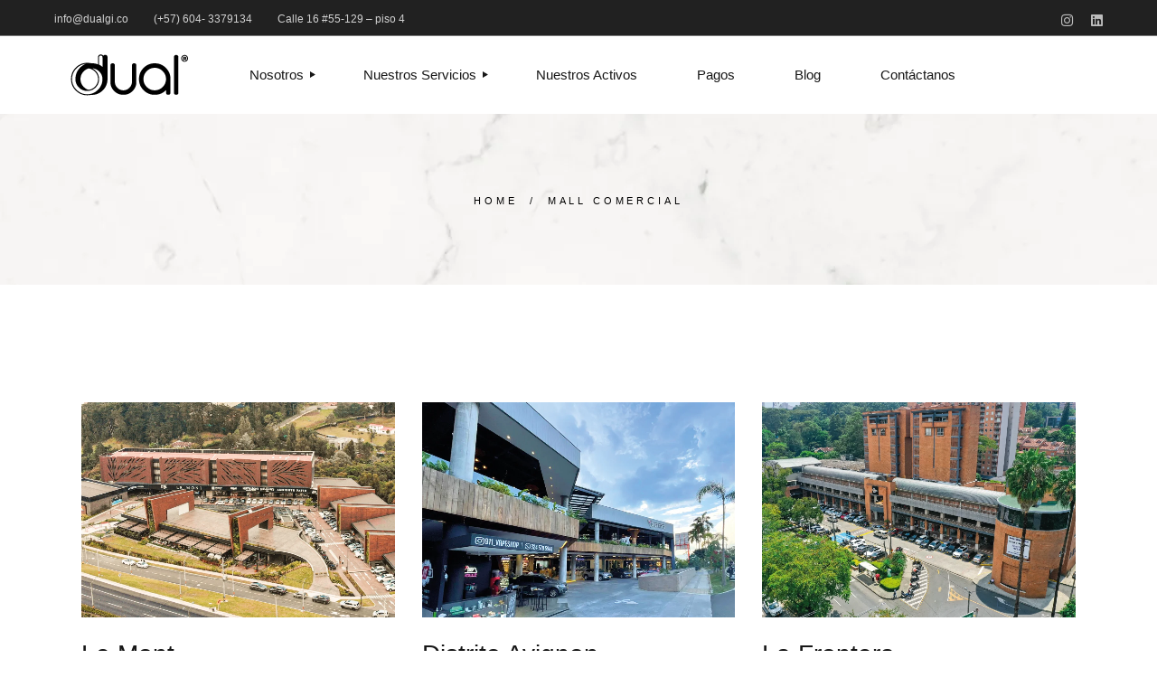

--- FILE ---
content_type: text/html; charset=UTF-8
request_url: https://dualgi.co/portfolio-category/mall-comercial/
body_size: 22105
content:
<!DOCTYPE html><html lang="es"><head><script data-no-optimize="1">var litespeed_docref=sessionStorage.getItem("litespeed_docref");litespeed_docref&&(Object.defineProperty(document,"referrer",{get:function(){return litespeed_docref}}),sessionStorage.removeItem("litespeed_docref"));</script> <meta charset="UTF-8"><meta name="viewport" content="width=device-width, initial-scale=1, user-scalable=yes"><link rel="profile" href="https://gmpg.org/xfn/11"><meta name='robots' content='index, follow, max-image-preview:large, max-snippet:-1, max-video-preview:-1' /><style>img:is([sizes="auto" i], [sizes^="auto," i]) { contain-intrinsic-size: 3000px 1500px }</style><title>Mall Comercial archivos - Dual Gestion Inmobiliaria</title><link rel="canonical" href="https://dualgi.co/portfolio-category/mall-comercial/" /><meta property="og:locale" content="es_ES" /><meta property="og:type" content="article" /><meta property="og:title" content="Mall Comercial archivos" /><meta property="og:url" content="https://dualgi.co/portfolio-category/mall-comercial/" /><meta property="og:site_name" content="Dual Gestion Inmobiliaria" /><meta property="og:image" content="https://dualgi.co/wp-content/uploads/2023/03/D-dual.png" /><meta property="og:image:width" content="500" /><meta property="og:image:height" content="390" /><meta property="og:image:type" content="image/png" /><meta name="twitter:card" content="summary_large_image" /> <script type="application/ld+json" class="yoast-schema-graph">{"@context":"https://schema.org","@graph":[{"@type":"CollectionPage","@id":"https://dualgi.co/portfolio-category/mall-comercial/","url":"https://dualgi.co/portfolio-category/mall-comercial/","name":"Mall Comercial archivos - Dual Gestion Inmobiliaria","isPartOf":{"@id":"https://dualgi.co/#website"},"primaryImageOfPage":{"@id":"https://dualgi.co/portfolio-category/mall-comercial/#primaryimage"},"image":{"@id":"https://dualgi.co/portfolio-category/mall-comercial/#primaryimage"},"thumbnailUrl":"https://dualgi.co/wp-content/uploads/2021/05/Le-mont.png","breadcrumb":{"@id":"https://dualgi.co/portfolio-category/mall-comercial/#breadcrumb"},"inLanguage":"es"},{"@type":"ImageObject","inLanguage":"es","@id":"https://dualgi.co/portfolio-category/mall-comercial/#primaryimage","url":"https://dualgi.co/wp-content/uploads/2021/05/Le-mont.png","contentUrl":"https://dualgi.co/wp-content/uploads/2021/05/Le-mont.png","width":1000,"height":687},{"@type":"BreadcrumbList","@id":"https://dualgi.co/portfolio-category/mall-comercial/#breadcrumb","itemListElement":[{"@type":"ListItem","position":1,"name":"Portada","item":"https://dualgi.co/"},{"@type":"ListItem","position":2,"name":"Mall Comercial"}]},{"@type":"WebSite","@id":"https://dualgi.co/#website","url":"https://dualgi.co/","name":"Dual Gestión Inmobiliaria","description":"Dual representa lo mejor de dos mundos: comercial y operativo, uniéndolos para prestar servicios inmobiliarios que responden a las necesidades en toda la vida de los activos","publisher":{"@id":"https://dualgi.co/#organization"},"alternateName":"Dual","potentialAction":[{"@type":"SearchAction","target":{"@type":"EntryPoint","urlTemplate":"https://dualgi.co/?s={search_term_string}"},"query-input":"required name=search_term_string"}],"inLanguage":"es"},{"@type":"Organization","@id":"https://dualgi.co/#organization","name":"Dual Gestión Inmobiliaria","alternateName":"Dual","url":"https://dualgi.co/","logo":{"@type":"ImageObject","inLanguage":"es","@id":"https://dualgi.co/#/schema/logo/image/","url":"https://dualgi.co/wp-content/uploads/2023/03/logo-dual-negro.png","contentUrl":"https://dualgi.co/wp-content/uploads/2023/03/logo-dual-negro.png","width":166,"height":50,"caption":"Dual Gestión Inmobiliaria"},"image":{"@id":"https://dualgi.co/#/schema/logo/image/"},"sameAs":["https://www.instagram.com/dual_gi/?hl=en","https://www.linkedin.com/company/dual-gi/"]}]}</script> <link rel='dns-prefetch' href='//www.googletagmanager.com' /><link rel='dns-prefetch' href='//fonts.googleapis.com' /><link rel="alternate" type="application/rss+xml" title="Dual Gestion Inmobiliaria &raquo; Feed" href="https://dualgi.co/feed/" /><link rel="alternate" type="application/rss+xml" title="Dual Gestion Inmobiliaria &raquo; Mall Comercial Portfolio Category Feed" href="https://dualgi.co/portfolio-category/mall-comercial/feed/" /><style id="litespeed-ccss">.fab{-moz-osx-font-smoothing:grayscale;-webkit-font-smoothing:antialiased;display:inline-block;font-style:normal;font-variant:normal;text-rendering:auto;line-height:1}.fa-instagram:before{content:"\f16d"}.fa-linkedin:before{content:"\f08c"}.fab{font-family:"Font Awesome 5 Brands"}.fab{font-weight:400}ul{box-sizing:border-box}:root{--wp--preset--font-size--normal:16px;--wp--preset--font-size--huge:42px}.screen-reader-text{border:0;clip:rect(1px,1px,1px,1px);clip-path:inset(50%);height:1px;margin:-1px;overflow:hidden;padding:0;position:absolute;width:1px;word-wrap:normal!important}body{--wp--preset--color--black:#000;--wp--preset--color--cyan-bluish-gray:#abb8c3;--wp--preset--color--white:#fff;--wp--preset--color--pale-pink:#f78da7;--wp--preset--color--vivid-red:#cf2e2e;--wp--preset--color--luminous-vivid-orange:#ff6900;--wp--preset--color--luminous-vivid-amber:#fcb900;--wp--preset--color--light-green-cyan:#7bdcb5;--wp--preset--color--vivid-green-cyan:#00d084;--wp--preset--color--pale-cyan-blue:#8ed1fc;--wp--preset--color--vivid-cyan-blue:#0693e3;--wp--preset--color--vivid-purple:#9b51e0;--wp--preset--gradient--vivid-cyan-blue-to-vivid-purple:linear-gradient(135deg,rgba(6,147,227,1) 0%,#9b51e0 100%);--wp--preset--gradient--light-green-cyan-to-vivid-green-cyan:linear-gradient(135deg,#7adcb4 0%,#00d082 100%);--wp--preset--gradient--luminous-vivid-amber-to-luminous-vivid-orange:linear-gradient(135deg,rgba(252,185,0,1) 0%,rgba(255,105,0,1) 100%);--wp--preset--gradient--luminous-vivid-orange-to-vivid-red:linear-gradient(135deg,rgba(255,105,0,1) 0%,#cf2e2e 100%);--wp--preset--gradient--very-light-gray-to-cyan-bluish-gray:linear-gradient(135deg,#eee 0%,#a9b8c3 100%);--wp--preset--gradient--cool-to-warm-spectrum:linear-gradient(135deg,#4aeadc 0%,#9778d1 20%,#cf2aba 40%,#ee2c82 60%,#fb6962 80%,#fef84c 100%);--wp--preset--gradient--blush-light-purple:linear-gradient(135deg,#ffceec 0%,#9896f0 100%);--wp--preset--gradient--blush-bordeaux:linear-gradient(135deg,#fecda5 0%,#fe2d2d 50%,#6b003e 100%);--wp--preset--gradient--luminous-dusk:linear-gradient(135deg,#ffcb70 0%,#c751c0 50%,#4158d0 100%);--wp--preset--gradient--pale-ocean:linear-gradient(135deg,#fff5cb 0%,#b6e3d4 50%,#33a7b5 100%);--wp--preset--gradient--electric-grass:linear-gradient(135deg,#caf880 0%,#71ce7e 100%);--wp--preset--gradient--midnight:linear-gradient(135deg,#020381 0%,#2874fc 100%);--wp--preset--duotone--dark-grayscale:url('#wp-duotone-dark-grayscale');--wp--preset--duotone--grayscale:url('#wp-duotone-grayscale');--wp--preset--duotone--purple-yellow:url('#wp-duotone-purple-yellow');--wp--preset--duotone--blue-red:url('#wp-duotone-blue-red');--wp--preset--duotone--midnight:url('#wp-duotone-midnight');--wp--preset--duotone--magenta-yellow:url('#wp-duotone-magenta-yellow');--wp--preset--duotone--purple-green:url('#wp-duotone-purple-green');--wp--preset--duotone--blue-orange:url('#wp-duotone-blue-orange');--wp--preset--font-size--small:13px;--wp--preset--font-size--medium:20px;--wp--preset--font-size--large:36px;--wp--preset--font-size--x-large:42px;--wp--preset--spacing--20:.44rem;--wp--preset--spacing--30:.67rem;--wp--preset--spacing--40:1rem;--wp--preset--spacing--50:1.5rem;--wp--preset--spacing--60:2.25rem;--wp--preset--spacing--70:3.38rem;--wp--preset--spacing--80:5.06rem}.wpcf7 form .wpcf7-response-output{margin:2em .5em 1em;padding:.2em 1em;border:2px solid #00a0d2}.wpcf7 form.init .wpcf7-response-output{display:none}:root{--swiper-theme-color:#007aff}:root{--swiper-navigation-size:44px}.qodef-shortcode h4 a{font-family:inherit;font-size:inherit;font-weight:inherit;font-style:inherit;line-height:inherit;letter-spacing:inherit;text-transform:inherit;color:inherit}:root{--qode-main-color:#171717}a,body,div,h2,h4,html,li,p,span,ul{vertical-align:baseline;margin:0;padding:0;background:0 0;border:0;outline:0}*{box-sizing:border-box}article,header,main,nav{display:block}ul{list-style-position:inside;margin-bottom:1.5em;padding:0}ul:not(.wp-block){margin:0 0 1.5em}a img{border:none}img{height:auto;max-width:100%}img{vertical-align:middle;border-style:none}.screen-reader-text{position:absolute!important;width:1px;height:1px;margin:-1px;padding:0;line-height:1;clip:rect(1px,1px,1px,1px);-webkit-clip-path:inset(50%);clip-path:inset(50%);border:0;word-wrap:normal!important;overflow:hidden}.qodef-e-info>*{display:inline-flex;vertical-align:middle;font-size:11px;line-height:1.8em;font-weight:500;letter-spacing:.35em;text-transform:uppercase;color:#8b8b8b;flex-wrap:wrap}.qodef-e-info .qodef-info-separator-end{color:currentColor}.qodef-e-info .qodef-info-separator-end:after{content:'/';margin:0 10px}.qodef-e-info .qodef-info-separator-end:last-of-type{display:none}.clear:after,.clear:before,.widget:after,.widget:before{content:'';display:table;table-layout:fixed}.clear:after,.widget:after{clear:both}body{font-family:Poppins,sans-serif;font-size:16px;line-height:1.6em;font-weight:400;color:#878787;background-color:#fff;overflow-x:hidden;-webkit-font-smoothing:antialiased}h2{font-family:Poppins,sans-serif;font-weight:400;color:#171717;font-size:43px;line-height:1.2em;margin:25px 0;-ms-word-wrap:break-word;word-wrap:break-word}@media only screen and (max-width:680px){h2{font-size:41px}}h4{font-family:Poppins,sans-serif;font-weight:400;color:#171717;font-size:28px;line-height:1.17em;margin:25px 0;-ms-word-wrap:break-word;word-wrap:break-word}h4 a{font-family:inherit;font-size:inherit;font-weight:inherit;font-style:inherit;line-height:inherit;letter-spacing:inherit;text-transform:inherit;color:inherit}a,p a{color:#171717;text-decoration:none}p{margin:10px 0}input:-webkit-autofill{-webkit-animation-delay:1s;-webkit-animation-fill-mode:both;-webkit-animation-name:qodefAutofillFix}.qodef-content-grid{width:1100px;margin:0 auto}@media only screen and (min-width:1441px){.qodef-content-grid-1400 .qodef-content-grid{width:1400px}}.qodef-grid{position:relative;display:inline-block;width:100%;vertical-align:top}.qodef-grid>.qodef-grid-inner{margin:0 -15px}.qodef-grid>.qodef-grid-inner>.qodef-grid-item{padding:0 15px}.qodef-grid .qodef-grid-item{position:relative;display:inline-block;width:100%;vertical-align:top;min-height:1px;float:left}@media only screen and (min-width:1025px){.qodef-grid.qodef-layout--template>.qodef-grid-inner>.qodef-grid-item.qodef-col--12{width:100%}}.qodef-grid.qodef-layout--columns.qodef-col-num--3>.qodef-grid-inner>.qodef-grid-item{width:33.33333%}@media only screen and (min-width:769px){.qodef-grid.qodef-layout--columns.qodef-col-num--3.qodef-responsive--predefined>.qodef-grid-inner>.qodef-grid-item:nth-child(3n+1){clear:both}}.qodef-grid.qodef-gutter--normal.qodef--no-bottom-space{margin-bottom:-30px}.qodef-grid.qodef-gutter--normal>.qodef-grid-inner{margin:0 -15px}.qodef-grid.qodef-gutter--normal>.qodef-grid-inner>.qodef-grid-item{padding:0 15px;margin:0 0 30px}#qodef-page-wrapper{position:relative;overflow:hidden}#qodef-page-outer{position:relative}#qodef-page-inner{position:relative;padding:130px 0 100px}#qodef-page-content.qodef-layout--template .qodef-page-content-section.qodef-col--12{margin-bottom:0}#qodef-page-header{position:relative;display:inline-block;width:100%;vertical-align:top;height:86px;background-color:#fff;z-index:100}#qodef-page-header .qodef-header-logo-link{position:relative;display:flex;align-items:center;flex-shrink:0;height:86px;max-height:100%}#qodef-page-header .qodef-header-logo-link img{display:block;margin:auto 0;width:auto;max-height:100%}#qodef-page-header-inner{position:relative;display:flex;align-items:center;justify-content:space-between;height:100%;padding:0 60px}#qodef-page-mobile-header{position:relative;display:none;height:70px;z-index:100}#qodef-page-mobile-header .qodef-mobile-header-logo-link{position:relative;display:flex;align-items:center;height:70px;max-height:100%}#qodef-page-mobile-header .qodef-mobile-header-logo-link img{display:block;margin:auto;width:auto;max-height:100%}#qodef-page-mobile-header-inner{position:relative;display:flex;align-items:center;justify-content:space-between;height:100%;padding:0 60px}.qodef-mobile-header-opener{font-size:20px;margin-left:20px}.qodef-mobile-header-opener svg{display:block;width:42px;height:auto;fill:currentColor}.qodef-mobile-header-opener .qodef--close{top:-5px!important;left:19px!important}.qodef-mobile-header-opener .qodef--close svg{width:22px}.qodef-mobile-header-navigation{position:absolute;top:100%;left:0;display:none;width:100%;max-height:calc(100vh - 70px);background-color:#fff;padding:0;margin:0;overflow-y:scroll;z-index:10}.qodef-mobile-header-navigation ul{margin:0;padding:0;list-style:none}.qodef-mobile-header-navigation ul li{position:relative;margin:15px 0;padding:0}.qodef-mobile-header-navigation ul li a{position:relative;display:block}.qodef-mobile-header-navigation ul li a .qodef-menu-item-text{position:relative}.qodef-mobile-header-navigation ul li a .qodef-menu-item-text .qodef-menu-item-arrow{position:absolute;top:calc(50% - 4px);right:-13px;width:auto;height:auto;fill:currentColor;transform:rotate(0)}.qodef-mobile-header-navigation ul li a .qodef-menu-item-text .qodef-menu-item-arrow path{fill:currentColor}.qodef-mobile-header-navigation ul li ul{display:none;padding:11px 0 0;margin-bottom:-3px}.qodef-mobile-header-navigation ul li ul li{margin:0}.qodef-mobile-header-navigation ul li ul li>a{position:relative;display:flex;white-space:normal;margin:6px 0;overflow:hidden;font-family:Poppins,sans-serif;line-height:2em;color:#878787;font-size:10px;text-transform:uppercase;letter-spacing:.35em;font-weight:500;font-size:11px}.qodef-mobile-header-navigation>ul{margin:0 auto;padding:10px 0 35px}@media screen and (max-width:768px) and (min-width:681px){.qodef-mobile-header-navigation>ul{padding-left:1%}}.qodef-mobile-header-navigation>ul>li>a{font-family:Poppins,sans-serif;font-weight:400;color:#171717;font-size:20px;line-height:1.2em;font-size:17px}.qodef-header-navigation{height:100%}.qodef-header-navigation ul{margin:0!important;padding:0;list-style:none}.qodef-header-navigation ul li{position:relative;margin:0;padding:0}.qodef-header-navigation ul li a .qodef-menu-item-arrow{position:absolute;top:calc(50% - 4px);right:-13px;width:auto;height:auto;fill:currentColor}.qodef-header-navigation ul li a .qodef-menu-item-arrow path{fill:currentColor}.qodef-header-navigation ul li.qodef-menu-item--narrow ul{position:absolute;top:100%;left:0;width:296px;margin:0;padding:23px 0;background-color:#212121;opacity:0;visibility:hidden}.qodef-header-navigation ul li.qodef-menu-item--narrow ul li{padding:0 31px}.qodef-header-navigation>ul{position:relative;display:flex;align-items:center;height:100%;white-space:nowrap}.qodef-header-navigation>ul>li{height:100%;margin:0 33px}.qodef-header-navigation>ul>li:first-child{margin-left:0}.qodef-header-navigation>ul>li:last-child{margin-right:0}.qodef-header-navigation>ul>li>a{position:relative;display:flex;align-items:center;height:100%;font-family:Poppins,sans-serif;font-size:16px;line-height:1.6em;font-weight:400;color:#878787;font-size:15px;color:#171717}.qodef-header-navigation>ul>li.qodef-menu-item--narrow ul li>a{font-family:Poppins,sans-serif;line-height:2em;color:rgba(255,255,255,.7);font-size:10px;text-transform:uppercase;letter-spacing:.35em;font-weight:500;line-height:1.5em}.qodef-header-navigation>ul>li.qodef-menu-item--narrow ul li>a .qodef-menu-item-text{position:relative}.qodef-header-navigation>ul>li.qodef-menu-item--narrow ul:not(.qodef-drop-down--right) li>a{position:relative;display:flex;white-space:normal;margin:6px 0;overflow:hidden;margin:11px 0}.qodef-page-title{position:relative;display:inline-block;width:100%;vertical-align:top;height:189px;background-color:#f5f5f3}.qodef-page-title .qodef-m-inner{position:relative;display:inline-block;width:100%;vertical-align:top;height:100%}.qodef-page-title .qodef-m-content{height:100%;display:flex;flex-direction:column;justify-content:center}.widget:last-child{margin-bottom:0!important}.widget{margin:0 0 35px}.widget a{color:#878787}#qodef-top-area .widget{margin:0;color:rgba(255,255,255,.8)}#qodef-top-area .widget a{color:rgba(255,255,255,.8)}#qodef-side-area .widget{margin:0 0 35px;color:#fff}#qodef-side-area .widget a{color:#fff}@media only screen and (max-width:1200px){.qodef-content-grid{width:960px}}@media only screen and (max-width:1024px){.qodef-content-grid{width:860px}}@media only screen and (max-width:800px){.qodef-content-grid{width:86%}}@media only screen and (max-width:480px){.qodef-content-grid{width:82%}}@media only screen and (max-width:1024px){.qodef-grid.qodef-responsive--predefined.qodef-col-num--3.qodef-layout--columns>.qodef-grid-inner>.qodef-grid-item{width:50%}}@media only screen and (max-width:1024px) and (min-width:769px){.qodef-grid.qodef-responsive--predefined.qodef-col-num--3.qodef-layout--columns>.qodef-grid-inner>.qodef-grid-item:nth-child(2n+1){clear:both}}@media only screen and (max-width:768px){.qodef-grid.qodef-responsive--predefined.qodef-col-num--3.qodef-layout--columns>.qodef-grid-inner>.qodef-grid-item{width:50%}}@media only screen and (max-width:768px) and (min-width:681px){.qodef-grid.qodef-responsive--predefined.qodef-col-num--3.qodef-layout--columns>.qodef-grid-inner>.qodef-grid-item:nth-child(2n+1){clear:both}}@media only screen and (max-width:680px){.qodef-grid.qodef-responsive--predefined.qodef-col-num--3.qodef-layout--columns>.qodef-grid-inner>.qodef-grid-item{width:100%}}@media only screen and (max-width:1024px){#qodef-page-header{display:none}}@media only screen and (max-width:1024px){#qodef-page-mobile-header{display:block}}#qodef-back-to-top{position:fixed;width:41px;height:41px;right:40px;bottom:40px;margin:0;opacity:0;visibility:hidden;z-index:10000}#qodef-back-to-top .qodef-back-to-top-icon{position:relative;display:flex;align-items:center;justify-content:center;height:100%}#qodef-back-to-top .qodef-back-to-top-icon *{display:block;line-height:inherit}#qodef-back-to-top svg{display:block;width:41px;height:auto;fill:currentColor}:not(.touchevents) .qodef-custom-cursor--enabled * #qodef-custom-cursor{visibility:visible}#qodef-custom-cursor{position:fixed;top:-4px;left:-4px;z-index:9999999;mix-blend-mode:unset;display:flex;justify-content:center;align-items:center;width:8px;height:8px;visibility:hidden}#qodef-custom-cursor .qodef-cursor-dot-small{display:block;width:8px;height:8px;background:var(--qode-main-color);border-radius:50%}#qodef-custom-cursor .qodef-cursor-dot-large{display:block;width:32px;height:32px;border:1px solid rgba(190,190,189,.4);border-radius:50%}#qodef-custom-cursor .qodef-cursor-text-holder{display:inline-block;text-align:center;position:absolute;left:-45px;right:0;top:-10px;mix-blend-mode:difference}#qodef-custom-cursor .qodef-cursor-text-holder .qodef-cursor-drag-text,#qodef-custom-cursor .qodef-cursor-text-holder .qodef-cursor-view-text{opacity:0;color:#fff;font-size:12px;letter-spacing:.35em;font-weight:400;text-transform:uppercase;position:absolute;mix-blend-mode:difference}.qodef-custom-cursor--enabled .qodef-custom-cursor{position:fixed;opacity:0;border-radius:50%;will-change:transform;z-index:99999;mix-blend-mode:difference}.qodef-custom-cursor--enabled #qodef-cursor-dot-small-holder{top:-4px;left:-4px;height:8px;width:8px}.qodef-custom-cursor--enabled #qodef-cursor-dot-large-holder{top:-16px;left:-16px;height:32px;width:32px}#qodef-page-header-inner{border-bottom:0 solid transparent}#qodef-page-header .qodef-header-logo-link img.qodef--main{opacity:1}#qodef-page-header .qodef-header-logo-link img.qodef--dark,#qodef-page-header .qodef-header-logo-link img.qodef--light{opacity:0}#qodef-page-header .qodef-header-logo-link img:not(.qodef--main):not(.qodef--sticky){position:absolute;top:50%;left:0;transform:translateY(-50%)}.qodef-header-standard--left #qodef-page-header-inner .qodef-header-navigation{margin-right:auto}.qodef-header-standard--left #qodef-page-header-inner .qodef-header-logo-link{margin-right:50px}#qodef-top-area{position:relative;background-color:#212121;z-index:101}#qodef-top-area-inner{align-items:center;display:flex;height:40px;justify-content:space-between;padding:0 60px;position:relative;border-bottom:1px solid rgba(255,255,255,.4)}#qodef-top-area .qodef-widget-holder{display:flex;align-items:center;height:100%}#qodef-top-area .qodef-widget-holder.qodef--left{margin-right:auto}#qodef-top-area .qodef-widget-holder.qodef--right{margin-left:auto}#qodef-top-area .qodef-widget-holder .widget{margin:0 14px}#qodef-top-area .qodef-widget-holder .widget:first-child{margin-left:0}#qodef-top-area .qodef-widget-holder .widget:last-child{margin-right:0}#qodef-top-area .widget{display:inline-block;vertical-align:middle;line-height:1}#qodef-top-area .widget .textwidget>*{margin:0}#qodef-page-mobile-header{background-color:#fff}#qodef-page-mobile-header .qodef-mobile-header-logo-link img.qodef--main{opacity:1}.qodef-mobile-header--standard #qodef-page-mobile-header-inner{justify-content:flex-end}.qodef-mobile-header--standard #qodef-page-mobile-header-inner .qodef-mobile-header-logo-link{margin-right:auto}.qodef-header-navigation ul li .qodef-drop-down-second{position:absolute;top:100%;left:-31px;display:block;width:auto;height:0;opacity:0;visibility:hidden;overflow:hidden;z-index:10}.qodef-header-navigation ul li.qodef-menu-item--narrow .qodef-drop-down-second-inner{position:relative;display:inline-block;width:100%;vertical-align:top}.qodef-header-navigation ul li.qodef-menu-item--narrow .qodef-drop-down-second-inner>ul{position:relative;top:auto;opacity:1;visibility:visible}.qodef-opener-icon{position:relative;display:inline-block;vertical-align:middle;line-height:1}.qodef-opener-icon .qodef-m-icon{position:relative;visibility:visible}.qodef-opener-icon .qodef-m-icon.qodef--close{position:absolute;top:0;left:0;visibility:hidden}.qodef-opener-icon.qodef-source--svg-path span{position:relative}.qodef-opener-icon.qodef-source--svg-path span>*{vertical-align:middle}.qodef-opener-icon.qodef-source--svg-path span>*{fill:currentColor;stroke:currentColor}.qodef-opener-icon.qodef-source--svg-path svg.qodef-valiance-svg-close rect:nth-child(1){transform:translate(.707px,6px) rotate(45deg)!important}.qodef-opener-icon.qodef-source--svg-path svg.qodef-valiance-svg-close rect:nth-child(2){transform:translate(0,21.213px) rotate(-45deg)!important}.qodef-contact-form-7 .wpcf7-response-output{margin:2em 0 0 0!important}.qodef-portfolio-list .qodef-e-inner{position:relative}.qodef-portfolio-list .qodef-e-content,.qodef-portfolio-list .qodef-e-inner{position:relative;display:inline-block;width:100%;vertical-align:top}.qodef-portfolio-list .qodef-e-media-image{position:relative;display:inline-block;vertical-align:top;width:100%}.qodef-portfolio-list .qodef-e-media-image a,.qodef-portfolio-list .qodef-e-media-image img{display:block;width:100%}.qodef-portfolio-list .qodef-e-title{margin:0}.qodef-portfolio-list.qodef-item-layout--info-below .qodef-e-text{margin-bottom:0}.qodef-portfolio-list.qodef-item-layout--info-below .qodef-e-content{margin-top:25px;margin-bottom:32px}.qodef-item-layout--info-below.qodef-hover-animation--zoom .qodef-e-media-image>a{position:relative;display:block;overflow:hidden}.qodef-item-layout--info-below.qodef-hover-animation--zoom .qodef-e-media-image>a img{transform:scale(1.01);transform-origin:20% 80%;will-change:transform}.qodef-button.qodef-html--link{position:relative;display:inline-block;vertical-align:middle;width:auto;margin:0;font-family:Poppins,sans-serif;font-size:14px;line-height:1.78em;text-decoration:none;border-radius:0;outline:0;padding:21px 46px}.qodef-button.qodef-html--link .qodef-m-icon-arrow svg line{stroke:currentColor}.qodef-button.qodef-html--link .qodef-m-icon-arrow svg path{fill:currentColor}.qodef-button.qodef-layout--simple{padding:0!important;margin-left:7px;font-size:15px;color:#171717;background-color:transparent!important;border:1px solid transparent;box-shadow:none;border-radius:50%;width:52px;height:52px;line-height:52px;position:relative}.qodef-button.qodef-layout--simple .qodef-svg-dark{position:absolute;top:0;left:0}.qodef-button.qodef-layout--simple .qodef-svg-dark circle{stroke-dasharray:160;stroke-dashoffset:160}.qodef-button.qodef-layout--simple .qodef-m-icon-arrow{position:absolute;top:50%;left:50%;width:100%;height:100%;transform:translate(-50%,-50%);display:flex;justify-content:center;align-items:center}.qodef-button.qodef-layout--simple .qodef-m-icon-arrow:nth-child(1){left:20%}.qodef-button.qodef-layout--simple .qodef-m-icon-arrow:nth-child(2){opacity:0;left:-80%}.qodef-icon-holder{position:relative;display:inline-block;vertical-align:top;width:auto;line-height:1}.qodef-icon-holder a{display:block}.qodef-icon-holder .qodef-icon{display:block;line-height:inherit}.qodef-icon-holder .qodef-icon:before{display:block;line-height:inherit}#qodef-side-area{position:fixed;top:0;right:-673px;width:673px;height:100%;min-height:100%;padding:126px 5.8% 75px 60px;text-align:left;background-color:#212121;overflow:hidden;visibility:hidden;background-position:top center;background-size:cover;z-index:9999}@media only screen and (max-width:1440px){#qodef-side-area{padding:77px 4.1% 75px 60px}}#qodef-side-area #qodef-side-area-inner{display:flex;flex-direction:column;height:100%}#qodef-side-area #qodef-side-area-inner .widget:last-of-type{justify-self:flex-end;margin-top:auto}#qodef-side-area-close{position:absolute;top:30px;right:30px;display:block;z-index:1000;color:#fff}#qodef-side-area-close svg{stroke:none}.qodef-page-title{background-position:center 0;background-repeat:no-repeat;background-size:cover}.qodef-page-title.qodef-alignment--center{text-align:center}.qodef-page-title .qodef-breadcrumbs a,.qodef-page-title .qodef-breadcrumbs span{font-size:11px;line-height:1.8em;font-weight:500;letter-spacing:.35em;text-transform:uppercase;color:#8b8b8b}.qodef-page-title .qodef-breadcrumbs .qodef-breadcrumbs-separator{margin:0 13px}.qodef-page-title .qodef-breadcrumbs .qodef-breadcrumbs-separator:after{content:'/'}.qodef-social-icons-group .qodef-icon-holder{margin-right:9px}.qodef-social-icons-group .qodef-icon-holder:last-child{margin-right:0}@media only screen and (max-width:1024px){body:not(.qodef-content-behind-header) #qodef-page-outer{margin-top:0!important}}@media only screen and (max-width:1024px){#qodef-top-area{display:none}}@media only screen and (max-width:1024px){body:not(.qodef-content-behind-header) .qodef-page-title .qodef-m-content{padding-top:0!important}}#qodef-top-area-inner{height:40px;padding-left:60px;padding-right:60px}#qodef-side-area{width:35.5%;right:-35.5%}.qodef-page-title{background-image:url(https://dualgi.co/wp-content/uploads/2021/02/breadcrumb-cover-img.jpg)}.qodef-page-title .qodef-breadcrumbs span{color:#000}.qodef-header--standard #qodef-page-header{background-color:#fff}.qodef-header--standard #qodef-page-header-inner{padding-left:60px;padding-right:60px}.qodef-mobile-header--standard #qodef-page-mobile-header-inner{padding-left:8%;padding-right:8%}</style><link rel="preload" data-asynced="1" data-optimized="2" as="style" onload="this.onload=null;this.rel='stylesheet'" href="https://dualgi.co/wp-content/litespeed/ucss/55ecc38210a9f5be481257e874576522.css?ver=986c1" /><script data-optimized="1" type="litespeed/javascript" data-src="https://dualgi.co/wp-content/plugins/litespeed-cache/assets/js/css_async.min.js"></script> <style id='classic-theme-styles-inline-css' type='text/css'>/*! This file is auto-generated */
.wp-block-button__link{color:#fff;background-color:#32373c;border-radius:9999px;box-shadow:none;text-decoration:none;padding:calc(.667em + 2px) calc(1.333em + 2px);font-size:1.125em}.wp-block-file__button{background:#32373c;color:#fff;text-decoration:none}</style><style id='global-styles-inline-css' type='text/css'>:root{--wp--preset--aspect-ratio--square: 1;--wp--preset--aspect-ratio--4-3: 4/3;--wp--preset--aspect-ratio--3-4: 3/4;--wp--preset--aspect-ratio--3-2: 3/2;--wp--preset--aspect-ratio--2-3: 2/3;--wp--preset--aspect-ratio--16-9: 16/9;--wp--preset--aspect-ratio--9-16: 9/16;--wp--preset--color--black: #000000;--wp--preset--color--cyan-bluish-gray: #abb8c3;--wp--preset--color--white: #ffffff;--wp--preset--color--pale-pink: #f78da7;--wp--preset--color--vivid-red: #cf2e2e;--wp--preset--color--luminous-vivid-orange: #ff6900;--wp--preset--color--luminous-vivid-amber: #fcb900;--wp--preset--color--light-green-cyan: #7bdcb5;--wp--preset--color--vivid-green-cyan: #00d084;--wp--preset--color--pale-cyan-blue: #8ed1fc;--wp--preset--color--vivid-cyan-blue: #0693e3;--wp--preset--color--vivid-purple: #9b51e0;--wp--preset--gradient--vivid-cyan-blue-to-vivid-purple: linear-gradient(135deg,rgba(6,147,227,1) 0%,rgb(155,81,224) 100%);--wp--preset--gradient--light-green-cyan-to-vivid-green-cyan: linear-gradient(135deg,rgb(122,220,180) 0%,rgb(0,208,130) 100%);--wp--preset--gradient--luminous-vivid-amber-to-luminous-vivid-orange: linear-gradient(135deg,rgba(252,185,0,1) 0%,rgba(255,105,0,1) 100%);--wp--preset--gradient--luminous-vivid-orange-to-vivid-red: linear-gradient(135deg,rgba(255,105,0,1) 0%,rgb(207,46,46) 100%);--wp--preset--gradient--very-light-gray-to-cyan-bluish-gray: linear-gradient(135deg,rgb(238,238,238) 0%,rgb(169,184,195) 100%);--wp--preset--gradient--cool-to-warm-spectrum: linear-gradient(135deg,rgb(74,234,220) 0%,rgb(151,120,209) 20%,rgb(207,42,186) 40%,rgb(238,44,130) 60%,rgb(251,105,98) 80%,rgb(254,248,76) 100%);--wp--preset--gradient--blush-light-purple: linear-gradient(135deg,rgb(255,206,236) 0%,rgb(152,150,240) 100%);--wp--preset--gradient--blush-bordeaux: linear-gradient(135deg,rgb(254,205,165) 0%,rgb(254,45,45) 50%,rgb(107,0,62) 100%);--wp--preset--gradient--luminous-dusk: linear-gradient(135deg,rgb(255,203,112) 0%,rgb(199,81,192) 50%,rgb(65,88,208) 100%);--wp--preset--gradient--pale-ocean: linear-gradient(135deg,rgb(255,245,203) 0%,rgb(182,227,212) 50%,rgb(51,167,181) 100%);--wp--preset--gradient--electric-grass: linear-gradient(135deg,rgb(202,248,128) 0%,rgb(113,206,126) 100%);--wp--preset--gradient--midnight: linear-gradient(135deg,rgb(2,3,129) 0%,rgb(40,116,252) 100%);--wp--preset--font-size--small: 13px;--wp--preset--font-size--medium: 20px;--wp--preset--font-size--large: 36px;--wp--preset--font-size--x-large: 42px;--wp--preset--spacing--20: 0.44rem;--wp--preset--spacing--30: 0.67rem;--wp--preset--spacing--40: 1rem;--wp--preset--spacing--50: 1.5rem;--wp--preset--spacing--60: 2.25rem;--wp--preset--spacing--70: 3.38rem;--wp--preset--spacing--80: 5.06rem;--wp--preset--shadow--natural: 6px 6px 9px rgba(0, 0, 0, 0.2);--wp--preset--shadow--deep: 12px 12px 50px rgba(0, 0, 0, 0.4);--wp--preset--shadow--sharp: 6px 6px 0px rgba(0, 0, 0, 0.2);--wp--preset--shadow--outlined: 6px 6px 0px -3px rgba(255, 255, 255, 1), 6px 6px rgba(0, 0, 0, 1);--wp--preset--shadow--crisp: 6px 6px 0px rgba(0, 0, 0, 1);}:where(.is-layout-flex){gap: 0.5em;}:where(.is-layout-grid){gap: 0.5em;}body .is-layout-flex{display: flex;}.is-layout-flex{flex-wrap: wrap;align-items: center;}.is-layout-flex > :is(*, div){margin: 0;}body .is-layout-grid{display: grid;}.is-layout-grid > :is(*, div){margin: 0;}:where(.wp-block-columns.is-layout-flex){gap: 2em;}:where(.wp-block-columns.is-layout-grid){gap: 2em;}:where(.wp-block-post-template.is-layout-flex){gap: 1.25em;}:where(.wp-block-post-template.is-layout-grid){gap: 1.25em;}.has-black-color{color: var(--wp--preset--color--black) !important;}.has-cyan-bluish-gray-color{color: var(--wp--preset--color--cyan-bluish-gray) !important;}.has-white-color{color: var(--wp--preset--color--white) !important;}.has-pale-pink-color{color: var(--wp--preset--color--pale-pink) !important;}.has-vivid-red-color{color: var(--wp--preset--color--vivid-red) !important;}.has-luminous-vivid-orange-color{color: var(--wp--preset--color--luminous-vivid-orange) !important;}.has-luminous-vivid-amber-color{color: var(--wp--preset--color--luminous-vivid-amber) !important;}.has-light-green-cyan-color{color: var(--wp--preset--color--light-green-cyan) !important;}.has-vivid-green-cyan-color{color: var(--wp--preset--color--vivid-green-cyan) !important;}.has-pale-cyan-blue-color{color: var(--wp--preset--color--pale-cyan-blue) !important;}.has-vivid-cyan-blue-color{color: var(--wp--preset--color--vivid-cyan-blue) !important;}.has-vivid-purple-color{color: var(--wp--preset--color--vivid-purple) !important;}.has-black-background-color{background-color: var(--wp--preset--color--black) !important;}.has-cyan-bluish-gray-background-color{background-color: var(--wp--preset--color--cyan-bluish-gray) !important;}.has-white-background-color{background-color: var(--wp--preset--color--white) !important;}.has-pale-pink-background-color{background-color: var(--wp--preset--color--pale-pink) !important;}.has-vivid-red-background-color{background-color: var(--wp--preset--color--vivid-red) !important;}.has-luminous-vivid-orange-background-color{background-color: var(--wp--preset--color--luminous-vivid-orange) !important;}.has-luminous-vivid-amber-background-color{background-color: var(--wp--preset--color--luminous-vivid-amber) !important;}.has-light-green-cyan-background-color{background-color: var(--wp--preset--color--light-green-cyan) !important;}.has-vivid-green-cyan-background-color{background-color: var(--wp--preset--color--vivid-green-cyan) !important;}.has-pale-cyan-blue-background-color{background-color: var(--wp--preset--color--pale-cyan-blue) !important;}.has-vivid-cyan-blue-background-color{background-color: var(--wp--preset--color--vivid-cyan-blue) !important;}.has-vivid-purple-background-color{background-color: var(--wp--preset--color--vivid-purple) !important;}.has-black-border-color{border-color: var(--wp--preset--color--black) !important;}.has-cyan-bluish-gray-border-color{border-color: var(--wp--preset--color--cyan-bluish-gray) !important;}.has-white-border-color{border-color: var(--wp--preset--color--white) !important;}.has-pale-pink-border-color{border-color: var(--wp--preset--color--pale-pink) !important;}.has-vivid-red-border-color{border-color: var(--wp--preset--color--vivid-red) !important;}.has-luminous-vivid-orange-border-color{border-color: var(--wp--preset--color--luminous-vivid-orange) !important;}.has-luminous-vivid-amber-border-color{border-color: var(--wp--preset--color--luminous-vivid-amber) !important;}.has-light-green-cyan-border-color{border-color: var(--wp--preset--color--light-green-cyan) !important;}.has-vivid-green-cyan-border-color{border-color: var(--wp--preset--color--vivid-green-cyan) !important;}.has-pale-cyan-blue-border-color{border-color: var(--wp--preset--color--pale-cyan-blue) !important;}.has-vivid-cyan-blue-border-color{border-color: var(--wp--preset--color--vivid-cyan-blue) !important;}.has-vivid-purple-border-color{border-color: var(--wp--preset--color--vivid-purple) !important;}.has-vivid-cyan-blue-to-vivid-purple-gradient-background{background: var(--wp--preset--gradient--vivid-cyan-blue-to-vivid-purple) !important;}.has-light-green-cyan-to-vivid-green-cyan-gradient-background{background: var(--wp--preset--gradient--light-green-cyan-to-vivid-green-cyan) !important;}.has-luminous-vivid-amber-to-luminous-vivid-orange-gradient-background{background: var(--wp--preset--gradient--luminous-vivid-amber-to-luminous-vivid-orange) !important;}.has-luminous-vivid-orange-to-vivid-red-gradient-background{background: var(--wp--preset--gradient--luminous-vivid-orange-to-vivid-red) !important;}.has-very-light-gray-to-cyan-bluish-gray-gradient-background{background: var(--wp--preset--gradient--very-light-gray-to-cyan-bluish-gray) !important;}.has-cool-to-warm-spectrum-gradient-background{background: var(--wp--preset--gradient--cool-to-warm-spectrum) !important;}.has-blush-light-purple-gradient-background{background: var(--wp--preset--gradient--blush-light-purple) !important;}.has-blush-bordeaux-gradient-background{background: var(--wp--preset--gradient--blush-bordeaux) !important;}.has-luminous-dusk-gradient-background{background: var(--wp--preset--gradient--luminous-dusk) !important;}.has-pale-ocean-gradient-background{background: var(--wp--preset--gradient--pale-ocean) !important;}.has-electric-grass-gradient-background{background: var(--wp--preset--gradient--electric-grass) !important;}.has-midnight-gradient-background{background: var(--wp--preset--gradient--midnight) !important;}.has-small-font-size{font-size: var(--wp--preset--font-size--small) !important;}.has-medium-font-size{font-size: var(--wp--preset--font-size--medium) !important;}.has-large-font-size{font-size: var(--wp--preset--font-size--large) !important;}.has-x-large-font-size{font-size: var(--wp--preset--font-size--x-large) !important;}
:where(.wp-block-post-template.is-layout-flex){gap: 1.25em;}:where(.wp-block-post-template.is-layout-grid){gap: 1.25em;}
:where(.wp-block-columns.is-layout-flex){gap: 2em;}:where(.wp-block-columns.is-layout-grid){gap: 2em;}
:root :where(.wp-block-pullquote){font-size: 1.5em;line-height: 1.6;}</style><style id='valiance-style-inline-css' type='text/css'>#qodef-page-footer-top-area { background-color: #212121;}#qodef-page-footer-bottom-area { background-color: #212121;}#qodef-top-area-inner { height: 40px;padding-left: 60px;padding-right: 60px;}#qodef-side-area { width: 35.5%;right: -35.5%;}.qodef-page-title { background-image: url(https://dualgi.co/wp-content/uploads/2021/02/breadcrumb-cover-img.jpg.webp);}.qodef-page-title .qodef-m-title { color: #000000;}.qodef-page-title .qodef-breadcrumbs span { color: #000000;}.qodef-page-title .qodef-breadcrumbs a:hover span { color: #000000;}.qodef-header--standard #qodef-page-header { background-color: #ffffff;}.qodef-header--standard #qodef-page-header-inner { padding-left: 60px;padding-right: 60px;}.qodef-mobile-header--standard #qodef-page-mobile-header-inner { padding-left: 8%;padding-right: 8%;}</style> <script type="litespeed/javascript" data-src="https://dualgi.co/wp-includes/js/jquery/jquery.min.js" id="jquery-core-js"></script> 
 <script type="litespeed/javascript" data-src="https://www.googletagmanager.com/gtag/js?id=G-3RG5LJ1R9K" id="google_gtagjs-js"></script> <script id="google_gtagjs-js-after" type="litespeed/javascript">window.dataLayer=window.dataLayer||[];function gtag(){dataLayer.push(arguments)}
gtag("set","linker",{"domains":["dualgi.co"]});gtag("js",new Date());gtag("set","developer_id.dZTNiMT",!0);gtag("config","G-3RG5LJ1R9K")</script> <meta name="generator" content="Site Kit by Google 1.168.0" /><meta name="generator" content="Elementor 3.23.4; features: e_optimized_css_loading, additional_custom_breakpoints, e_lazyload; settings: css_print_method-external, google_font-enabled, font_display-swap"><style>.e-con.e-parent:nth-of-type(n+4):not(.e-lazyloaded):not(.e-no-lazyload),
				.e-con.e-parent:nth-of-type(n+4):not(.e-lazyloaded):not(.e-no-lazyload) * {
					background-image: none !important;
				}
				@media screen and (max-height: 1024px) {
					.e-con.e-parent:nth-of-type(n+3):not(.e-lazyloaded):not(.e-no-lazyload),
					.e-con.e-parent:nth-of-type(n+3):not(.e-lazyloaded):not(.e-no-lazyload) * {
						background-image: none !important;
					}
				}
				@media screen and (max-height: 640px) {
					.e-con.e-parent:nth-of-type(n+2):not(.e-lazyloaded):not(.e-no-lazyload),
					.e-con.e-parent:nth-of-type(n+2):not(.e-lazyloaded):not(.e-no-lazyload) * {
						background-image: none !important;
					}
				}</style> <script type="litespeed/javascript">(function(w,d,s,l,i){w[l]=w[l]||[];w[l].push({'gtm.start':new Date().getTime(),event:'gtm.js'});var f=d.getElementsByTagName(s)[0],j=d.createElement(s),dl=l!='dataLayer'?'&l='+l:'';j.async=!0;j.src='https://www.googletagmanager.com/gtm.js?id='+i+dl;f.parentNode.insertBefore(j,f)})(window,document,'script','dataLayer','GTM-5ZQQKTP')</script> <meta name="generator" content="Powered by Slider Revolution 6.6.10 - responsive, Mobile-Friendly Slider Plugin for WordPress with comfortable drag and drop interface." /><link rel="icon" href="https://dualgi.co/wp-content/uploads/2023/06/cropped-Favicon-32x32.png" sizes="32x32" /><link rel="icon" href="https://dualgi.co/wp-content/uploads/2023/06/cropped-Favicon-192x192.png" sizes="192x192" /><link rel="apple-touch-icon" href="https://dualgi.co/wp-content/uploads/2023/06/cropped-Favicon-180x180.png" /><meta name="msapplication-TileImage" content="https://dualgi.co/wp-content/uploads/2023/06/cropped-Favicon-270x270.png" /> <script type="litespeed/javascript">function setREVStartSize(e){window.RSIW=window.RSIW===undefined?window.innerWidth:window.RSIW;window.RSIH=window.RSIH===undefined?window.innerHeight:window.RSIH;try{var pw=document.getElementById(e.c).parentNode.offsetWidth,newh;pw=pw===0||isNaN(pw)||(e.l=="fullwidth"||e.layout=="fullwidth")?window.RSIW:pw;e.tabw=e.tabw===undefined?0:parseInt(e.tabw);e.thumbw=e.thumbw===undefined?0:parseInt(e.thumbw);e.tabh=e.tabh===undefined?0:parseInt(e.tabh);e.thumbh=e.thumbh===undefined?0:parseInt(e.thumbh);e.tabhide=e.tabhide===undefined?0:parseInt(e.tabhide);e.thumbhide=e.thumbhide===undefined?0:parseInt(e.thumbhide);e.mh=e.mh===undefined||e.mh==""||e.mh==="auto"?0:parseInt(e.mh,0);if(e.layout==="fullscreen"||e.l==="fullscreen")
newh=Math.max(e.mh,window.RSIH);else{e.gw=Array.isArray(e.gw)?e.gw:[e.gw];for(var i in e.rl)if(e.gw[i]===undefined||e.gw[i]===0)e.gw[i]=e.gw[i-1];e.gh=e.el===undefined||e.el===""||(Array.isArray(e.el)&&e.el.length==0)?e.gh:e.el;e.gh=Array.isArray(e.gh)?e.gh:[e.gh];for(var i in e.rl)if(e.gh[i]===undefined||e.gh[i]===0)e.gh[i]=e.gh[i-1];var nl=new Array(e.rl.length),ix=0,sl;e.tabw=e.tabhide>=pw?0:e.tabw;e.thumbw=e.thumbhide>=pw?0:e.thumbw;e.tabh=e.tabhide>=pw?0:e.tabh;e.thumbh=e.thumbhide>=pw?0:e.thumbh;for(var i in e.rl)nl[i]=e.rl[i]<window.RSIW?0:e.rl[i];sl=nl[0];for(var i in nl)if(sl>nl[i]&&nl[i]>0){sl=nl[i];ix=i}
var m=pw>(e.gw[ix]+e.tabw+e.thumbw)?1:(pw-(e.tabw+e.thumbw))/(e.gw[ix]);newh=(e.gh[ix]*m)+(e.tabh+e.thumbh)}
var el=document.getElementById(e.c);if(el!==null&&el)el.style.height=newh+"px";el=document.getElementById(e.c+"_wrapper");if(el!==null&&el){el.style.height=newh+"px";el.style.display="block"}}catch(e){console.log("Failure at Presize of Slider:"+e)}}</script> <style type="text/css" id="wp-custom-css">.qodef-info--date {
	display: none;
}

.qodef-inof--social-share {
	display: none;
}</style><style id="wpforms-css-vars-root">:root {
					--wpforms-field-border-radius: 3px;
--wpforms-field-border-style: solid;
--wpforms-field-border-size: 1px;
--wpforms-field-background-color: #ffffff;
--wpforms-field-border-color: rgba( 0, 0, 0, 0.25 );
--wpforms-field-border-color-spare: rgba( 0, 0, 0, 0.25 );
--wpforms-field-text-color: rgba( 0, 0, 0, 0.7 );
--wpforms-field-menu-color: #ffffff;
--wpforms-label-color: rgba( 0, 0, 0, 0.85 );
--wpforms-label-sublabel-color: rgba( 0, 0, 0, 0.55 );
--wpforms-label-error-color: #d63637;
--wpforms-button-border-radius: 3px;
--wpforms-button-border-style: none;
--wpforms-button-border-size: 1px;
--wpforms-button-background-color: #066aab;
--wpforms-button-border-color: #066aab;
--wpforms-button-text-color: #ffffff;
--wpforms-page-break-color: #066aab;
--wpforms-background-image: none;
--wpforms-background-position: center center;
--wpforms-background-repeat: no-repeat;
--wpforms-background-size: cover;
--wpforms-background-width: 100px;
--wpforms-background-height: 100px;
--wpforms-background-color: rgba( 0, 0, 0, 0 );
--wpforms-background-url: none;
--wpforms-container-padding: 0px;
--wpforms-container-border-style: none;
--wpforms-container-border-width: 1px;
--wpforms-container-border-color: #000000;
--wpforms-container-border-radius: 3px;
--wpforms-field-size-input-height: 43px;
--wpforms-field-size-input-spacing: 15px;
--wpforms-field-size-font-size: 16px;
--wpforms-field-size-line-height: 19px;
--wpforms-field-size-padding-h: 14px;
--wpforms-field-size-checkbox-size: 16px;
--wpforms-field-size-sublabel-spacing: 5px;
--wpforms-field-size-icon-size: 1;
--wpforms-label-size-font-size: 16px;
--wpforms-label-size-line-height: 19px;
--wpforms-label-size-sublabel-font-size: 14px;
--wpforms-label-size-sublabel-line-height: 17px;
--wpforms-button-size-font-size: 17px;
--wpforms-button-size-height: 41px;
--wpforms-button-size-padding-h: 15px;
--wpforms-button-size-margin-top: 10px;
--wpforms-container-shadow-size-box-shadow: none;

				}</style></head><body class="archive tax-portfolio-category term-mall-comercial term-65 qode-framework-1.2 qodef-qi--no-touch qi-addons-for-elementor-1.7.8 qodef-back-to-top--enabled  qodef-header--standard qodef-header-appearance--none qodef-mobile-header--standard qodef-drop-down-second--full-width qodef-drop-down-second--default valiance-core-1.0.3 valiance-1.1.1 qodef-content-grid-1400 qodef-header-standard--left qodef-search--covers-header elementor-default elementor-kit-6" itemscope itemtype="https://schema.org/WebPage">
<noscript>
<iframe data-lazyloaded="1" src="about:blank" data-litespeed-src="https://www.googletagmanager.com/ns.html?id=GTM-5ZQQKTP" height="0" width="0" style="display:none;visibility:hidden"></iframe>
</noscript>
<a class="skip-link screen-reader-text" href="#qodef-page-content">Skip to the content</a><div id="qodef-page-wrapper" class=""><div id="qodef-top-area"><div id="qodef-top-area-inner" class=""><div class="qodef-widget-holder qodef--left"><div id="text-2" class="widget widget_text qodef-top-bar-widget"><div class="textwidget"><p><span style="font-size: 12px; color: #ffffff;"><a href="/cdn-cgi/l/email-protection#84edeae2ebc4e0f1e5e8e3edaae7eb"><span class="__cf_email__" data-cfemail="c3aaada5ac83a7b6a2afa4aaeda0ac">[email&#160;protected]</span></a></span></p></div></div><div id="text-3" class="widget widget_text qodef-top-bar-widget"><div class="textwidget"><p><span style="font-size: 12px;"><a href="tel:+576043379134">(+57) 604- 3379134</a></span></p></div></div><div id="text-4" class="widget widget_text qodef-top-bar-widget"><div class="textwidget"><p><span style="font-size: 12px;"><a href="https://goo.gl/maps/17CFczWUQ7qWZT329" target="_blank" rel="noopener">Calle 16 #55-129 &#8211; piso 4</a></span></p></div></div></div><div class="qodef-widget-holder qodef--right"><div id="valiance_core_social_icons_group-2" class="widget widget_valiance_core_social_icons_group qodef-top-bar-widget"><div class="qodef-social-icons-group">
<span class="qodef-shortcode qodef-m  qodef-icon-holder  qodef-layout--normal" data-hover-color="#ffffff" style="margin: 6px 0px 0px 0px">
<a itemprop="url" href="https://www.instagram.com/dual_gi/?hl=en" target="_blank">
<span class="qodef-icon-font-awesome fab fa-instagram qodef-icon qodef-e" style="color: rgb(255, 255, 255,0.7);font-size: 15px" ></span>			</a>
</span>
<span class="qodef-shortcode qodef-m  qodef-icon-holder  qodef-layout--normal" data-hover-color="#ffffff" style="margin: 6px 0px 0px 16px">
<a itemprop="url" href="https://www.linkedin.com/company/dual-gi/" target="_blank">
<span class="qodef-icon-font-awesome fab fa-linkedin qodef-icon qodef-e" style="color: rgb(255, 255, 255,0.7);font-size: 15px" ></span>			</a>
</span></div></div></div></div></div><header id="qodef-page-header" ><div id="qodef-page-header-inner" class="">
<a itemprop="url" class="qodef-header-logo-link qodef-height--set" href="https://dualgi.co/" style="height:50px" rel="home">
<img data-lazyloaded="1" src="[data-uri]" width="166" height="50" data-src="https://dualgi.co/wp-content/uploads/2023/03/logo-dual-negro.png.webp" class="qodef-header-logo-image qodef--main" alt="logo main" itemprop="image" />	<img data-lazyloaded="1" src="[data-uri]" width="166" height="50" data-src="https://dualgi.co/wp-content/uploads/2023/03/logo-dual-negro.png.webp" class="qodef-header-logo-image qodef--dark" alt="logo dark" itemprop="image" />	<img data-lazyloaded="1" src="[data-uri]" width="166" height="50" data-src="https://dualgi.co/wp-content/uploads/2023/03/logo-dual-blanco.png" class="qodef-header-logo-image qodef--light" alt="logo light" itemprop="image" /></a><nav class="qodef-header-navigation" role="navigation" aria-label="Top Menu"><ul id="menu-standard-1" class="menu"><li class="menu-item menu-item-type-custom menu-item-object-custom menu-item-has-children menu-item-13301 qodef-menu-item--narrow"><a href="#"><span class="qodef-menu-item-text">Nosotros<svg class="qodef-menu-item-arrow" xmlns="http://www.w3.org/2000/svg" width="6" height="7" viewBox="0 0 6 7"><path d="M3.5,0,7,6H0Z" transform="translate(6) rotate(90)" fill="#171717"/></svg></span></a><div class="qodef-drop-down-second"><div class="qodef-drop-down-second-inner"><ul class="sub-menu"><li class="menu-item menu-item-type-post_type menu-item-object-page menu-item-13590"><a href="https://dualgi.co/nuestra-experiencia/"><span class="qodef-menu-item-text">Nuestra Experiencia</span></a></li><li class="menu-item menu-item-type-post_type menu-item-object-page menu-item-13591"><a href="https://dualgi.co/nuestro-equipo/"><span class="qodef-menu-item-text">Nuestro Equipo</span></a></li><li class="menu-item menu-item-type-post_type menu-item-object-page menu-item-13888"><a href="https://dualgi.co/modelo-gestion-de-valor/"><span class="qodef-menu-item-text">Modelo de Gestión de Valor</span></a></li></ul></div></div></li><li class="menu-item menu-item-type-custom menu-item-object-custom menu-item-has-children menu-item-13305 qodef--hide-link qodef-menu-item--narrow"><a onclick="JavaScript: return false;"><span class="qodef-menu-item-text">Nuestros Servicios<svg class="qodef-menu-item-arrow" xmlns="http://www.w3.org/2000/svg" width="6" height="7" viewBox="0 0 6 7"><path d="M3.5,0,7,6H0Z" transform="translate(6) rotate(90)" fill="#171717"/></svg></span></a><div class="qodef-drop-down-second"><div class="qodef-drop-down-second-inner"><ul class="sub-menu"><li class="menu-item menu-item-type-custom menu-item-object-custom menu-item-13306"><a href="#"><span class="qodef-menu-item-text">Dual en la vida de un activo</span></a></li><li class="menu-item menu-item-type-post_type menu-item-object-page menu-item-13887"><a href="https://dualgi.co/estructuracion/"><span class="qodef-menu-item-text">Estructuración</span></a></li><li class="menu-item menu-item-type-post_type menu-item-object-page menu-item-13886"><a href="https://dualgi.co/comercializacion/"><span class="qodef-menu-item-text">Comercialización</span></a></li><li class="menu-item menu-item-type-post_type menu-item-object-page menu-item-13962"><a href="https://dualgi.co/inmobiliaria-integral/"><span class="qodef-menu-item-text">Inmobiliaria Integral</span></a></li><li class="menu-item menu-item-type-post_type menu-item-object-page menu-item-14072"><a href="https://dualgi.co/mercadeo/"><span class="qodef-menu-item-text">Mercadeo</span></a></li><li class="menu-item menu-item-type-post_type menu-item-object-page menu-item-14071"><a href="https://dualgi.co/gerencia-de-activos/"><span class="qodef-menu-item-text">Gerencia de Activos</span></a></li><li class="menu-item menu-item-type-post_type menu-item-object-page menu-item-14070"><a href="https://dualgi.co/operacion/"><span class="qodef-menu-item-text">Operación</span></a></li></ul></div></div></li><li class="menu-item menu-item-type-post_type menu-item-object-page menu-item-13478"><a href="https://dualgi.co/nuestros-activos/"><span class="qodef-menu-item-text">Nuestros Activos</span></a></li><li class="menu-item menu-item-type-custom menu-item-object-custom menu-item-13543"><a href="https://portalpagos.dualgi.co/portal/load/83/clients"><span class="qodef-menu-item-text">Pagos</span></a></li><li class="menu-item menu-item-type-post_type menu-item-object-page current_page_parent menu-item-13373"><a href="https://dualgi.co/blog/"><span class="qodef-menu-item-text">Blog</span></a></li><li class="menu-item menu-item-type-custom menu-item-object-custom menu-item-13314 qodef--hide-link"><a onclick="JavaScript: return false;"><span class="qodef-menu-item-text">Contáctanos</span></a></li></ul></nav></div></header><header id="qodef-page-mobile-header"><div id="qodef-page-mobile-header-inner" class="">
<a itemprop="url" class="qodef-mobile-header-logo-link" href="https://dualgi.co/" style="height:35px" rel="home">
<img data-lazyloaded="1" src="[data-uri]" width="166" height="50" data-src="https://dualgi.co/wp-content/uploads/2023/03/logo-dual-negro.png.webp" class="qodef-header-logo-image qodef--main" alt="logo main" itemprop="image" />	</a>
<a href="javascript:void(0)"  class="qodef-opener-icon qodef-m qodef-source--svg-path qodef-mobile-header-opener"  >
<span class="qodef-m-icon qodef--open">
<svg xmlns="http://www.w3.org/2000/svg" width="42" height="15" viewBox="0 0 42 15" style="stroke: none;"><g transform="translate(-1828 -35)"><rect width="30" height="1" transform="translate(1840 49)"/><rect width="30" height="1" transform="translate(1828 42)" /><rect width="30" height="1" transform="translate(1840 35)"/></g></svg>	</span>
<span class="qodef-m-icon qodef--close">
<svg width="21.92" height="27.92" viewBox="0 0 21.92 27.92" style="stroke: none;">
<rect width="30" height="1" transform="translate(0.707 6) rotate(45)" />
<rect width="30" height="1" transform="translate(0 21.213) rotate(-45)" />
</svg>		</span>
</a><nav class="qodef-mobile-header-navigation" role="navigation" aria-label="Mobile Menu"><ul id="menu-standard-3" class="qodef-content-grid"><li class="menu-item menu-item-type-custom menu-item-object-custom menu-item-has-children menu-item-13301 qodef-menu-item--narrow"><a href="#"><span class="qodef-menu-item-text">Nosotros<svg class="qodef-menu-item-arrow" xmlns="http://www.w3.org/2000/svg" width="6" height="7" viewBox="0 0 6 7"><path d="M3.5,0,7,6H0Z" transform="translate(6) rotate(90)" fill="#171717"/></svg></span></a><div class="qodef-drop-down-second"><div class="qodef-drop-down-second-inner"><ul class="sub-menu"><li class="menu-item menu-item-type-post_type menu-item-object-page menu-item-13590"><a href="https://dualgi.co/nuestra-experiencia/"><span class="qodef-menu-item-text">Nuestra Experiencia</span></a></li><li class="menu-item menu-item-type-post_type menu-item-object-page menu-item-13591"><a href="https://dualgi.co/nuestro-equipo/"><span class="qodef-menu-item-text">Nuestro Equipo</span></a></li><li class="menu-item menu-item-type-post_type menu-item-object-page menu-item-13888"><a href="https://dualgi.co/modelo-gestion-de-valor/"><span class="qodef-menu-item-text">Modelo de Gestión de Valor</span></a></li></ul></div></div></li><li class="menu-item menu-item-type-custom menu-item-object-custom menu-item-has-children menu-item-13305 qodef--hide-link qodef-menu-item--narrow"><a onclick="JavaScript: return false;"><span class="qodef-menu-item-text">Nuestros Servicios<svg class="qodef-menu-item-arrow" xmlns="http://www.w3.org/2000/svg" width="6" height="7" viewBox="0 0 6 7"><path d="M3.5,0,7,6H0Z" transform="translate(6) rotate(90)" fill="#171717"/></svg></span></a><div class="qodef-drop-down-second"><div class="qodef-drop-down-second-inner"><ul class="sub-menu"><li class="menu-item menu-item-type-custom menu-item-object-custom menu-item-13306"><a href="#"><span class="qodef-menu-item-text">Dual en la vida de un activo</span></a></li><li class="menu-item menu-item-type-post_type menu-item-object-page menu-item-13887"><a href="https://dualgi.co/estructuracion/"><span class="qodef-menu-item-text">Estructuración</span></a></li><li class="menu-item menu-item-type-post_type menu-item-object-page menu-item-13886"><a href="https://dualgi.co/comercializacion/"><span class="qodef-menu-item-text">Comercialización</span></a></li><li class="menu-item menu-item-type-post_type menu-item-object-page menu-item-13962"><a href="https://dualgi.co/inmobiliaria-integral/"><span class="qodef-menu-item-text">Inmobiliaria Integral</span></a></li><li class="menu-item menu-item-type-post_type menu-item-object-page menu-item-14072"><a href="https://dualgi.co/mercadeo/"><span class="qodef-menu-item-text">Mercadeo</span></a></li><li class="menu-item menu-item-type-post_type menu-item-object-page menu-item-14071"><a href="https://dualgi.co/gerencia-de-activos/"><span class="qodef-menu-item-text">Gerencia de Activos</span></a></li><li class="menu-item menu-item-type-post_type menu-item-object-page menu-item-14070"><a href="https://dualgi.co/operacion/"><span class="qodef-menu-item-text">Operación</span></a></li></ul></div></div></li><li class="menu-item menu-item-type-post_type menu-item-object-page menu-item-13478"><a href="https://dualgi.co/nuestros-activos/"><span class="qodef-menu-item-text">Nuestros Activos</span></a></li><li class="menu-item menu-item-type-custom menu-item-object-custom menu-item-13543"><a href="https://portalpagos.dualgi.co/portal/load/83/clients"><span class="qodef-menu-item-text">Pagos</span></a></li><li class="menu-item menu-item-type-post_type menu-item-object-page current_page_parent menu-item-13373"><a href="https://dualgi.co/blog/"><span class="qodef-menu-item-text">Blog</span></a></li><li class="menu-item menu-item-type-custom menu-item-object-custom menu-item-13314 qodef--hide-link"><a onclick="JavaScript: return false;"><span class="qodef-menu-item-text">Contáctanos</span></a></li></ul></nav></div></header><div id="qodef-page-outer"><div class="qodef-page-title qodef-m qodef-title--breadcrumbs qodef-alignment--center qodef-vertical-alignment--window-top qodef--has-image"><div class="qodef-m-inner"><div class="qodef-m-content qodef-content-grid "><div itemprop="breadcrumb" class="qodef-breadcrumbs"><a itemprop="url" class="qodef-breadcrumbs-link" href="https://dualgi.co/"><span itemprop="title">Home</span></a><span class="qodef-breadcrumbs-separator"></span><span itemprop="title" class="qodef-breadcrumbs-current">Mall Comercial</span></div></div></div></div><div id="qodef-page-inner" class="qodef-content-grid"><main id="qodef-page-content" class="qodef-grid qodef-layout--template "><div class="qodef-grid-inner clear"><div class="qodef-grid-item qodef-page-content-section qodef-col--12"><div class="qodef-shortcode qodef-m  qodef-portfolio-list qodef-item-layout--info-below qodef-grid qodef-layout--columns  qodef-gutter--normal qodef-col-num--3 qodef-item-layout--info-below qodef--no-bottom-space qodef-pagination--off qodef-responsive--predefined qodef-hover-animation--zoom" data-options="{&quot;plugin&quot;:&quot;valiance_core&quot;,&quot;module&quot;:&quot;post-types\/portfolio\/shortcodes&quot;,&quot;shortcode&quot;:&quot;portfolio-list&quot;,&quot;post_type&quot;:&quot;portfolio-item&quot;,&quot;next_page&quot;:&quot;2&quot;,&quot;max_pages_num&quot;:1,&quot;behavior&quot;:&quot;columns&quot;,&quot;images_proportion&quot;:&quot;full&quot;,&quot;columns&quot;:&quot;3&quot;,&quot;columns_responsive&quot;:&quot;predefined&quot;,&quot;columns_1440&quot;:&quot;3&quot;,&quot;columns_1366&quot;:&quot;3&quot;,&quot;columns_1024&quot;:&quot;3&quot;,&quot;columns_768&quot;:&quot;3&quot;,&quot;columns_680&quot;:&quot;3&quot;,&quot;columns_480&quot;:&quot;3&quot;,&quot;space&quot;:&quot;normal&quot;,&quot;posts_per_page&quot;:&quot;9&quot;,&quot;orderby&quot;:&quot;date&quot;,&quot;order&quot;:&quot;DESC&quot;,&quot;additional_params&quot;:&quot;tax&quot;,&quot;tax&quot;:&quot;portfolio-category&quot;,&quot;tax_slug&quot;:&quot;mall-comercial&quot;,&quot;layout&quot;:&quot;info-below&quot;,&quot;hover_animation_info-below&quot;:&quot;zoom&quot;,&quot;hover_animation_info-follow&quot;:&quot;follow&quot;,&quot;hover_animation_info-on-hover&quot;:&quot;fade-in&quot;,&quot;title_tag&quot;:&quot;h4&quot;,&quot;custom_padding&quot;:&quot;no&quot;,&quot;pagination_type&quot;:&quot;no-pagination&quot;,&quot;object_class_name&quot;:&quot;ValianceCore_Portfolio_List_Shortcode&quot;,&quot;taxonomy_filter&quot;:&quot;portfolio-category&quot;,&quot;additional_query_args&quot;:{&quot;tax_query&quot;:[{&quot;taxonomy&quot;:&quot;portfolio-category&quot;,&quot;field&quot;:&quot;slug&quot;,&quot;terms&quot;:&quot;mall-comercial&quot;}]},&quot;space_value&quot;:15}"><div class="qodef-grid-inner clear"><article class="qodef-e qodef-grid-item qodef-item--full post-11210 portfolio-item type-portfolio-item status-publish has-post-thumbnail hentry portfolio-category-mall-comercial portfolio-tag-dual"><div class="qodef-e-inner" ><div class="qodef-e-image"><div class="qodef-e-media-image">		<a itemprop="url" href="https://dualgi.co/portfolio-item/le-mont/">			<img data-lazyloaded="1" src="[data-uri]" loading="lazy" width="1000" height="687" data-src="https://dualgi.co/wp-content/uploads/2021/05/Le-mont.png.webp" class="attachment-full size-full wp-post-image" alt="" decoding="async" data-srcset="https://dualgi.co/wp-content/uploads/2021/05/Le-mont.png.webp 1000w, https://dualgi.co/wp-content/uploads/2021/05/Le-mont-300x206.png.webp 300w, https://dualgi.co/wp-content/uploads/2021/05/Le-mont-768x528.png.webp 768w" data-sizes="(max-width: 1000px) 100vw, 1000px" />		</a></div></div><div class="qodef-e-content" ><div class="qodef-e-top-holder"><div class="qodef-e-text"><h4 itemprop="name" class="qodef-e-title entry-title" >	<a itemprop="url" class="qodef-e-title-link" href="https://dualgi.co/portfolio-item/le-mont/">		Le Mont	</a></h4></div><div class="qodef-e-info">						<a href="https://dualgi.co/portfolio-category/mall-comercial/" rel="tag">Mall Comercial</a><div class="qodef-info-separator-end"></div></div></div></div></div></article><article class="qodef-e qodef-grid-item qodef-item--full post-11202 portfolio-item type-portfolio-item status-publish has-post-thumbnail hentry portfolio-category-mall-comercial portfolio-tag-dual"><div class="qodef-e-inner" ><div class="qodef-e-image"><div class="qodef-e-media-image">		<a itemprop="url" href="https://dualgi.co/portfolio-item/distrito-avignon/">			<img data-lazyloaded="1" src="[data-uri]" loading="lazy" width="1000" height="687" data-src="https://dualgi.co/wp-content/uploads/2021/05/distrito-a.png.webp" class="attachment-full size-full wp-post-image" alt="" decoding="async" data-srcset="https://dualgi.co/wp-content/uploads/2021/05/distrito-a.png.webp 1000w, https://dualgi.co/wp-content/uploads/2021/05/distrito-a-300x206.png.webp 300w, https://dualgi.co/wp-content/uploads/2021/05/distrito-a-768x528.png.webp 768w" data-sizes="(max-width: 1000px) 100vw, 1000px" />		</a></div></div><div class="qodef-e-content" ><div class="qodef-e-top-holder"><div class="qodef-e-text"><h4 itemprop="name" class="qodef-e-title entry-title" >	<a itemprop="url" class="qodef-e-title-link" href="https://dualgi.co/portfolio-item/distrito-avignon/">		Distrito Avignon	</a></h4></div><div class="qodef-e-info">						<a href="https://dualgi.co/portfolio-category/mall-comercial/" rel="tag">Mall Comercial</a><div class="qodef-info-separator-end"></div></div></div></div></div></article><article class="qodef-e qodef-grid-item qodef-item--full post-11204 portfolio-item type-portfolio-item status-publish has-post-thumbnail hentry portfolio-category-mall-comercial portfolio-tag-dual"><div class="qodef-e-inner" ><div class="qodef-e-image"><div class="qodef-e-media-image">		<a itemprop="url" href="https://dualgi.co/portfolio-item/la-frontera/">			<img data-lazyloaded="1" src="[data-uri]" loading="lazy" width="1000" height="687" data-src="https://dualgi.co/wp-content/uploads/2021/05/La-Frontera.png.webp" class="attachment-full size-full wp-post-image" alt="" decoding="async" data-srcset="https://dualgi.co/wp-content/uploads/2021/05/La-Frontera.png.webp 1000w, https://dualgi.co/wp-content/uploads/2021/05/La-Frontera-300x206.png.webp 300w, https://dualgi.co/wp-content/uploads/2021/05/La-Frontera-768x528.png.webp 768w" data-sizes="(max-width: 1000px) 100vw, 1000px" />		</a></div></div><div class="qodef-e-content" ><div class="qodef-e-top-holder"><div class="qodef-e-text"><h4 itemprop="name" class="qodef-e-title entry-title" >	<a itemprop="url" class="qodef-e-title-link" href="https://dualgi.co/portfolio-item/la-frontera/">		La Frontera	</a></h4></div><div class="qodef-e-info">						<a href="https://dualgi.co/portfolio-category/mall-comercial/" rel="tag">Mall Comercial</a><div class="qodef-info-separator-end"></div></div></div></div></div></article><article class="qodef-e qodef-grid-item qodef-item--full post-11200 portfolio-item type-portfolio-item status-publish has-post-thumbnail hentry portfolio-category-mall-comercial portfolio-tag-dual"><div class="qodef-e-inner" ><div class="qodef-e-image"><div class="qodef-e-media-image">		<a itemprop="url" href="https://dualgi.co/portfolio-item/la-strada/">			<img data-lazyloaded="1" src="[data-uri]" loading="lazy" width="1000" height="687" data-src="https://dualgi.co/wp-content/uploads/2021/05/la-strada.png.webp" class="attachment-full size-full wp-post-image" alt="" decoding="async" data-srcset="https://dualgi.co/wp-content/uploads/2021/05/la-strada.png.webp 1000w, https://dualgi.co/wp-content/uploads/2021/05/la-strada-300x206.png.webp 300w, https://dualgi.co/wp-content/uploads/2021/05/la-strada-768x528.png.webp 768w" data-sizes="(max-width: 1000px) 100vw, 1000px" />		</a></div></div><div class="qodef-e-content" ><div class="qodef-e-top-holder"><div class="qodef-e-text"><h4 itemprop="name" class="qodef-e-title entry-title" >	<a itemprop="url" class="qodef-e-title-link" href="https://dualgi.co/portfolio-item/la-strada/">		La Strada	</a></h4></div><div class="qodef-e-info">						<a href="https://dualgi.co/portfolio-category/mall-comercial/" rel="tag">Mall Comercial</a><div class="qodef-info-separator-end"></div></div></div></div></div></article><article class="qodef-e qodef-grid-item qodef-item--full post-10315 portfolio-item type-portfolio-item status-publish has-post-thumbnail hentry portfolio-category-mall-comercial portfolio-tag-dual"><div class="qodef-e-inner" ><div class="qodef-e-image"><div class="qodef-e-media-image">		<a itemprop="url" href="https://dualgi.co/portfolio-item/estacion-52/">			<img data-lazyloaded="1" src="[data-uri]" loading="lazy" width="1000" height="687" data-src="https://dualgi.co/wp-content/uploads/2023/03/Estacion-52.jpg" class="attachment-full size-full wp-post-image" alt="" decoding="async" data-srcset="https://dualgi.co/wp-content/uploads/2023/03/Estacion-52.jpg 1000w, https://dualgi.co/wp-content/uploads/2023/03/Estacion-52-300x206.jpg.webp 300w, https://dualgi.co/wp-content/uploads/2023/03/Estacion-52-768x528.jpg.webp 768w" data-sizes="(max-width: 1000px) 100vw, 1000px" />		</a></div></div><div class="qodef-e-content" ><div class="qodef-e-top-holder"><div class="qodef-e-text"><h4 itemprop="name" class="qodef-e-title entry-title" >	<a itemprop="url" class="qodef-e-title-link" href="https://dualgi.co/portfolio-item/estacion-52/">		Estación 52	</a></h4></div><div class="qodef-e-info">						<a href="https://dualgi.co/portfolio-category/mall-comercial/" rel="tag">Mall Comercial</a><div class="qodef-info-separator-end"></div></div></div></div></div></article></div></div></div></div></main></div></div><footer id="qodef-page-footer" ><div id="qodef-page-footer-top-area"><div id="qodef-page-footer-top-area-inner" class="qodef-content-grid"><div class="qodef-grid qodef-layout--columns qodef-responsive--custom qodef-col-num--6"><div class="qodef-grid-inner clear"><div class="qodef-grid-item"><div id="text-5" class="widget widget_text" data-area="qodef-footer-top-area-column-1"><div class="textwidget"><h2>Le damos valor<br />
a tus sueños</h2></div></div></div><div class="qodef-grid-item"><div id="text-14" class="widget widget_text" data-area="qodef-footer-top-area-column-2"><div class="textwidget"><p><strong>Si quieres saber más de nosotros déjanos tu correo</strong></p></div></div><div id="valiance_core_contact_form_7-2" class="widget widget_valiance_core_contact_form_7" data-area="qodef-footer-top-area-column-2"><div class="qodef-contact-form-7"><div class="wpcf7 no-js" id="wpcf7-f111-o1" lang="en-US" dir="ltr"><div class="screen-reader-response"><p role="status" aria-live="polite" aria-atomic="true"></p><ul></ul></div><form action="/portfolio-category/mall-comercial/#wpcf7-f111-o1" method="post" class="wpcf7-form init" aria-label="Contact form" novalidate="novalidate" data-status="init"><div style="display: none;">
<input type="hidden" name="_wpcf7" value="111" />
<input type="hidden" name="_wpcf7_version" value="5.9.8" />
<input type="hidden" name="_wpcf7_locale" value="en_US" />
<input type="hidden" name="_wpcf7_unit_tag" value="wpcf7-f111-o1" />
<input type="hidden" name="_wpcf7_container_post" value="0" />
<input type="hidden" name="_wpcf7_posted_data_hash" value="" /></div><div class="qodef-cf-footer"><span class="wpcf7-form-control-wrap" data-name="your-email"><input size="40" maxlength="400" class="wpcf7-form-control wpcf7-email wpcf7-validates-as-required wpcf7-text wpcf7-validates-as-email" aria-required="true" aria-invalid="false" placeholder="Email" value="" type="email" name="your-email" /></span><button class="wpcf7-form-control wpcf7-submit qodef-layout--simple qodef-button qodef-size--normal qodef-m" type="submit"><span class="qodef-m-icon-arrow qodef-m-icon-arrow1"><svg  xmlns="http://www.w3.org/2000/svg" width="36" height="7" viewBox="0 0 36 7"><line x1="30" style="stroke:currentColor" transform="translate(0 3.5)" stroke-width="1"/><path d="M3.5,0,7,6H0Z" transform="translate(36) rotate(90)" /></svg></span><span class="qodef-m-icon-arrow qodef-m-icon-arrow2"><svg  xmlns="http://www.w3.org/2000/svg" width="36" height="7" viewBox="0 0 36 7"><line x1="30" style="stroke:currentColor" transform="translate(0 3.5)" stroke-width="1"/><path d="M3.5,0,7,6H0Z" transform="translate(36) rotate(90)" /></svg></span></button></div><div class="wpcf7-response-output" aria-hidden="true"></div></form></div></div></div></div><div class="qodef-grid-item"><div id="valiance_core_separator-2" class="widget widget_valiance_core_separator" data-area="qodef-footer-top-area-column-3"><div class="qodef-shortcode qodef-m  qodef-separator clear "><div class="qodef-m-line" style="border-color: transparent;width: 0px;border-bottom-width: 0px;margin-top: 0px;margin-bottom: 11px"></div></div></div><div id="custom_html-3" class="widget_text widget widget_custom_html" data-area="qodef-footer-top-area-column-3"><div class="textwidget custom-html-widget"><span style="font-size: 11px; letter-spacing: 0.35em; line-height: 20px; font-weight: 500; ">NOSOTROS</span></div></div><div id="nav_menu-2" class="widget widget_nav_menu" data-area="qodef-footer-top-area-column-3"><div class="menu-nosotros-container"><ul id="menu-nosotros" class="menu"><li id="menu-item-13889" class="menu-item menu-item-type-post_type menu-item-object-page menu-item-13889"><a href="https://dualgi.co/estructuracion/">Estructuración</a></li><li id="menu-item-13890" class="menu-item menu-item-type-post_type menu-item-object-page menu-item-13890"><a href="https://dualgi.co/comercializacion/">Comercialización</a></li><li id="menu-item-14073" class="menu-item menu-item-type-post_type menu-item-object-page menu-item-14073"><a href="https://dualgi.co/operacion/">Operación</a></li></ul></div></div></div><div class="qodef-grid-item"><div id="valiance_core_separator-3" class="widget widget_valiance_core_separator" data-area="qodef-footer-top-area-column-4"><div class="qodef-shortcode qodef-m  qodef-separator clear "><div class="qodef-m-line" style="border-color: transparent;width: 0px;border-bottom-width: 0px;margin-top: 0px;margin-bottom: 11px"></div></div></div><div id="custom_html-4" class="widget_text widget widget_custom_html" data-area="qodef-footer-top-area-column-4"><div class="textwidget custom-html-widget"><span style="font-size: 11px; letter-spacing: 0.35em; line-height: 20px; font-weight: 500; ">NUESTROS SERVICIOS</span></div></div><div id="nav_menu-3" class="widget widget_nav_menu" data-area="qodef-footer-top-area-column-4"><div class="menu-nuestros-servicios-container"><ul id="menu-nuestros-servicios" class="menu"><li id="menu-item-13963" class="menu-item menu-item-type-post_type menu-item-object-page menu-item-13963"><a href="https://dualgi.co/inmobiliaria-integral/">Inmobiliaria Integral</a></li><li id="menu-item-14045" class="menu-item menu-item-type-post_type menu-item-object-page menu-item-14045"><a href="https://dualgi.co/gerencia-de-activos/">Gerencia de Activos</a></li><li id="menu-item-14046" class="menu-item menu-item-type-post_type menu-item-object-page menu-item-14046"><a href="https://dualgi.co/mercadeo/">Mercadeo</a></li></ul></div></div></div><div class="qodef-grid-item"><div id="valiance_core_separator-4" class="widget widget_valiance_core_separator" data-area="qodef-footer-top-area-column-5"><div class="qodef-shortcode qodef-m  qodef-separator clear "><div class="qodef-m-line" style="border-color: transparent;width: 0px;border-bottom-width: 0px;margin-top: 0px;margin-bottom: 11px"></div></div></div><div id="custom_html-5" class="widget_text widget widget_custom_html" data-area="qodef-footer-top-area-column-5"><div class="textwidget custom-html-widget"><span style="font-size: 11px; letter-spacing: 0.35em; line-height: 20px; font-weight: 500; ">SÍGUENOS</span></div></div><div id="nav_menu-4" class="widget widget_nav_menu" data-area="qodef-footer-top-area-column-5"><div class="menu-siguenos-container"><ul id="menu-siguenos" class="menu"><li id="menu-item-2987" class="menu-item menu-item-type-custom menu-item-object-custom menu-item-2987"><a href="https://www.instagram.com/dual_gi/">Instagram</a></li><li id="menu-item-13328" class="menu-item menu-item-type-custom menu-item-object-custom menu-item-13328"><a href="https://www.linkedin.com/company/dual-gi/">LinkedIn</a></li></ul></div></div></div><div class="qodef-grid-item"><div id="valiance_core_separator-5" class="widget widget_valiance_core_separator" data-area="qodef-footer-top-area-column-6"><div class="qodef-shortcode qodef-m  qodef-separator clear "><div class="qodef-m-line" style="border-color: transparent;width: 0px;border-bottom-width: 0px;margin-top: 0px;margin-bottom: 11px"></div></div></div><div id="custom_html-6" class="widget_text widget widget_custom_html" data-area="qodef-footer-top-area-column-6"><div class="textwidget custom-html-widget"><span style="font-size: 11px; letter-spacing: 0.35em; line-height: 20px; font-weight: 500; ">CONTÁCTANOS</span></div></div><div id="custom_html-7" class="widget_text widget widget_custom_html" data-area="qodef-footer-top-area-column-6"><div class="textwidget custom-html-widget"><a href="/cdn-cgi/l/email-protection#b3daddd5dcf3d7c6d2dfd4da9dd0dc"><span class="__cf_email__" data-cfemail="98f1f6fef7d8fcedf9f4fff1b6fbf7">[email&#160;protected]</span> </a></div></div><div id="custom_html-8" class="widget_text widget widget_custom_html" data-area="qodef-footer-top-area-column-6"><div class="textwidget custom-html-widget"><p style="margin-top: -7px"><a href="https://goo.gl/maps/4dQTTy7YRgqqLGWb9" target="_blank" rel="noopener">Calle 16 #55-129 - piso 4</a></p></div></div><div id="custom_html-9" class="widget_text widget widget_custom_html" data-area="qodef-footer-top-area-column-6"><div class="textwidget custom-html-widget"><p style="margin-top: -17px"><a href="tel:+576043379134">(+57) 604- 3379134</a></p></div></div></div></div></div></div></div><div id="qodef-page-footer-bottom-area"><div id="qodef-page-footer-bottom-area-inner" class="qodef-content-grid"><div class="qodef-grid qodef-layout--columns qodef-responsive--custom qodef-col-num--1"><div class="qodef-grid-inner clear"><div class="qodef-grid-item"><div id="custom_html-2" class="widget_text widget widget_custom_html" data-area="qodef-footer-bottom-area-column-1"><div class="textwidget custom-html-widget"><p class="qodef-footer-bottom-link">© 2023 <a href="https://dualgi.co/">Dual Gestión Inmobiliaria</a> Todos los derechos reservados</p></div></div></div></div></div></div></div></footer>
<a id="qodef-back-to-top" href="#" class="qodef--predefined">
<span class="qodef-back-to-top-icon">
<svg  xmlns="http://www.w3.org/2000/svg" width="41.376" height="41.376" viewBox="0 0 41.376 41.376">
<g transform="translate(-1809 -12420)">
<g transform="translate(1810 12421)" fill="#212121">
<path d="M19.688,0A19.688,19.688,0,1,1,0,19.688,19.688,19.688,0,0,1,19.688,0Z" stroke="none"/>
<path d="M 19.68804931640625 0 C 8.814640045166016 0 0 8.814640045166016 0 19.68804931640625 C 0 30.56145858764648 8.814640045166016 39.3760986328125 19.68804931640625 39.3760986328125 C 30.56145858764648 39.3760986328125 39.3760986328125 30.56145858764648 39.3760986328125 19.68804931640625 C 39.3760986328125 8.814640045166016 30.56145858764648 0 19.68804931640625 0 M 19.68804931640625 -1 C 22.4804801940918 -1 25.18990898132324 -0.4528694152832031 27.74107933044434 0.6261787414550781 C 30.20471954345703 1.668209075927734 32.41707992553711 3.159759521484375 34.31671142578125 5.059391021728516 C 36.21633911132813 6.959018707275391 37.70788955688477 9.171379089355469 38.74991989135742 11.63501930236816 C 39.8289680480957 14.18618965148926 40.3760986328125 16.8956184387207 40.3760986328125 19.68804931640625 C 40.3760986328125 22.4804801940918 39.8289680480957 25.18990898132324 38.74991989135742 27.74107933044434 C 37.70788955688477 30.20471954345703 36.21633911132813 32.41707992553711 34.31671142578125 34.31671142578125 C 32.41707992553711 36.21633911132813 30.20471954345703 37.70788955688477 27.74107933044434 38.74991989135742 C 25.18990898132324 39.8289680480957 22.4804801940918 40.3760986328125 19.68804931640625 40.3760986328125 C 16.8956184387207 40.3760986328125 14.18618965148926 39.8289680480957 11.63501930236816 38.74991989135742 C 9.171379089355469 37.70788955688477 6.959018707275391 36.21633911132813 5.059391021728516 34.31671142578125 C 3.159759521484375 32.41707992553711 1.668209075927734 30.20471954345703 0.6261787414550781 27.74107933044434 C -0.4528694152832031 25.18990898132324 -1 22.4804801940918 -1 19.68804931640625 C -1 16.8956184387207 -0.4528694152832031 14.18618965148926 0.6261787414550781 11.63501930236816 C 1.668209075927734 9.171379089355469 3.159759521484375 6.959018707275391 5.059391021728516 5.059391021728516 C 6.959018707275391 3.159759521484375 9.171379089355469 1.668209075927734 11.63501930236816 0.6261787414550781 C 14.18618965148926 -0.4528694152832031 16.8956184387207 -1 19.68804931640625 -1 Z" stroke="none" fill="rgba(255,255,255,0.4)"/>
</g>
<path d="M469.924,9937.849l-8.274-8.273,8.274-8.274" transform="translate(11759.349 11974.85) rotate(90)" fill="none" stroke="#fff" stroke-width="1"/>
</g>
</svg>	</span>
</a><div id="qodef-side-area" >
<a href="javascript:void(0)" id="qodef-side-area-close" class="qodef-opener-icon qodef-m qodef-source--svg-path"  >
<span class="qodef-m-icon qodef--open">
<svg class="qodef-valiance-svg-close" width="21.92" height="27.92" viewBox="0 0 21.92 27.92">
<rect width="30" height="1" transform="translate(0.707 6) rotate(45)" fill="#fff"/>
<rect width="30" height="1" transform="translate(0 21.213) rotate(-45)" fill="#fff"/>
</svg>	</span>
</a><div id="qodef-side-area-inner"><div id="text-6" class="widget widget_text" data-area="side-area"><div class="textwidget"><p><span style="font-size: 11px; letter-spacing: 0.35em; color: #dcdcdc; font-weight: 400;">ELEVATE YOUR BUSINESS WITH</span></p><div style="margin: -3px 0px 24px;"><h2 style="color: #fff; margin: 0;">Valiance theme</h2></div><div style="margin: -7px 0px -2px;"><p style="line-height: 1.6;"><span style="font-size: 16px; color: #cccccc;">Limitless customization options &amp; Elementor compatibility let anyone create a beautiful website with Valiance.</span></p></div></div></div><div id="valiance_core_button-2" class="widget widget_valiance_core_button" data-area="side-area"><a class="qodef-shortcode qodef-m  qodef-button qodef-layout--simple  qodef-html--link" href="" target="_self" data-hover-color="#ffffff" data-hover-border-color="rgba(255,255,255,.4)" style="color: #ffffff;border-color: rgba(255,255,255,.4);margin: -7px 0px 0px 0px">
<span class="qodef-m-icon-arrow qodef-m-icon-arrow1"><svg  xmlns="http://www.w3.org/2000/svg" width="36" height="7" viewBox="0 0 36 7"><line x1="30" style="stroke:currentColor" transform="translate(0 3.5)" stroke-width="1"/><path d="M3.5,0,7,6H0Z" transform="translate(36) rotate(90)" /></svg></span>
<span class="qodef-m-icon-arrow qodef-m-icon-arrow2"><svg  xmlns="http://www.w3.org/2000/svg" width="36" height="7" viewBox="0 0 36 7"><line x1="30" style="stroke:currentColor" transform="translate(0 3.5)" stroke-width="1"/><path d="M3.5,0,7,6H0Z" transform="translate(36) rotate(90)" /></svg></span>
<svg class="qodef-svg-light" x="0px" y="0px" width="51px" height="51px" viewBox="39.278 38.5 51 51" enable-background="new 39.278 38.5 51 51" xml:space="preserve">
<circle fill="none" stroke="#BEBEBD" stroke-miterlimit="10" cx="64.778" cy="64" r="25"/>
</svg>
<svg class="qodef-svg-dark" x="0px" y="0px" width="51px" height="51px" viewBox="39.278 38.5 51 51" enable-background="new 39.278 38.5 51 51" xml:space="preserve">
<circle fill="none" stroke="currentColor" stroke-miterlimit="10" cx="64.778" cy="64" r="25"/>
</svg>
</a></div><div id="text-10" class="widget widget_text" data-area="side-area"><div class="textwidget"><p><span style="font-size: 11px; letter-spacing: 0.35em; color: #bcbcbc; font-weight: 500;">CONTACT US</span></p><div style="margin: -2px 0px 5px;"><a class="qodef-sidearea-link" style="font-size: 15px; line-height: 25px; color: #ffffff;" href="/cdn-cgi/l/email-protection#1066717c79717e737550617f7475797e6475627173647966753e737f7d"><span class="__cf_email__" data-cfemail="f385929f9a929d9096b3829c97969a9d8796819290879a8596dd909c9e">[email&#160;protected]</span></a></div><div style="margin-bottom: -3px;"><a class="qodef-sidearea-link" style="font-size: 15px; line-height: 25px; color: #ffffff;" href="#" target="_blank" rel="noopener">Maria-Theresien-Platz, 1010 Wien</a></div><p><a class="qodef-sidearea-link" style="font-size: 15px; line-height: 25px; color: #ffffff;" href="tel:123456789">156-677-124-442-2887</a></p></div></div></div></div></div> <script data-cfasync="false" src="/cdn-cgi/scripts/5c5dd728/cloudflare-static/email-decode.min.js"></script><script type="litespeed/javascript">window.RS_MODULES=window.RS_MODULES||{};window.RS_MODULES.modules=window.RS_MODULES.modules||{};window.RS_MODULES.waiting=window.RS_MODULES.waiting||[];window.RS_MODULES.defered=!0;window.RS_MODULES.moduleWaiting=window.RS_MODULES.moduleWaiting||{};window.RS_MODULES.type='compiled'</script>  <script type="litespeed/javascript">var sbiajaxurl="https://dualgi.co/wp-admin/admin-ajax.php"</script> <script type="litespeed/javascript">const lazyloadRunObserver=()=>{const lazyloadBackgrounds=document.querySelectorAll(`.e-con.e-parent:not(.e-lazyloaded)`);const lazyloadBackgroundObserver=new IntersectionObserver((entries)=>{entries.forEach((entry)=>{if(entry.isIntersecting){let lazyloadBackground=entry.target;if(lazyloadBackground){lazyloadBackground.classList.add('e-lazyloaded')}
lazyloadBackgroundObserver.unobserve(entry.target)}})},{rootMargin:'200px 0px 200px 0px'});lazyloadBackgrounds.forEach((lazyloadBackground)=>{lazyloadBackgroundObserver.observe(lazyloadBackground)})};const events=['DOMContentLiteSpeedLoaded','elementor/lazyload/observe',];events.forEach((event)=>{document.addEventListener(event,lazyloadRunObserver)})</script> <style id='rs-plugin-settings-inline-css' type='text/css'>#rs-demo-id {}</style> <script id="wp-i18n-js-after" type="litespeed/javascript">wp.i18n.setLocaleData({'text direction\u0004ltr':['ltr']})</script> <script id="contact-form-7-js-extra" type="litespeed/javascript">var wpcf7={"api":{"root":"https:\/\/dualgi.co\/wp-json\/","namespace":"contact-form-7\/v1"},"cached":"1"}</script> <script id="contact-form-7-js-translations" type="litespeed/javascript">(function(domain,translations){var localeData=translations.locale_data[domain]||translations.locale_data.messages;localeData[""].domain=domain;wp.i18n.setLocaleData(localeData,domain)})("contact-form-7",{"translation-revision-date":"2024-07-17 09:00:42+0000","generator":"GlotPress\/4.0.1","domain":"messages","locale_data":{"messages":{"":{"domain":"messages","plural-forms":"nplurals=2; plural=n != 1;","lang":"es"},"This contact form is placed in the wrong place.":["Este formulario de contacto est\u00e1 situado en el lugar incorrecto."],"Error:":["Error:"]}},"comment":{"reference":"includes\/js\/index.js"}})</script> <script id="qi-addons-for-elementor-script-js-extra" type="litespeed/javascript">var qodefQiAddonsGlobal={"vars":{"adminBarHeight":0,"iconArrowLeft":"<svg  xmlns=\"http:\/\/www.w3.org\/2000\/svg\" x=\"0px\" y=\"0px\" viewBox=\"0 0 34.2 32.3\" xml:space=\"preserve\" style=\"stroke-width: 2;\"><line x1=\"0.5\" y1=\"16\" x2=\"33.5\" y2=\"16\"\/><line x1=\"0.3\" y1=\"16.5\" x2=\"16.2\" y2=\"0.7\"\/><line x1=\"0\" y1=\"15.4\" x2=\"16.2\" y2=\"31.6\"\/><\/svg>","iconArrowRight":"<svg  xmlns=\"http:\/\/www.w3.org\/2000\/svg\" x=\"0px\" y=\"0px\" viewBox=\"0 0 34.2 32.3\" xml:space=\"preserve\" style=\"stroke-width: 2;\"><line x1=\"0\" y1=\"16\" x2=\"33\" y2=\"16\"\/><line x1=\"17.3\" y1=\"0.7\" x2=\"33.2\" y2=\"16.5\"\/><line x1=\"17.3\" y1=\"31.6\" x2=\"33.5\" y2=\"15.4\"\/><\/svg>","iconClose":"<svg  xmlns=\"http:\/\/www.w3.org\/2000\/svg\" x=\"0px\" y=\"0px\" viewBox=\"0 0 9.1 9.1\" xml:space=\"preserve\"><g><path d=\"M8.5,0L9,0.6L5.1,4.5L9,8.5L8.5,9L4.5,5.1L0.6,9L0,8.5L4,4.5L0,0.6L0.6,0L4.5,4L8.5,0z\"\/><\/g><\/svg>"}}</script> <script type="litespeed/javascript" data-src="https://dualgi.co/wp-content/plugins/valiance-core/assets/plugins/perfect-scrollbar/perfect-scrollbar.jquery.min.js" id="perfect-scrollbar-js"></script> <script id="valiance-main-js-js-extra" type="litespeed/javascript">var qodefGlobal={"vars":{"adminBarHeight":0,"iconArrowLeft":"<svg  xmlns=\"http:\/\/www.w3.org\/2000\/svg\" xmlns:xlink=\"http:\/\/www.w3.org\/1999\/xlink\" width=\"42.061\" height=\"82.707\" viewBox=\"0 0 42.061 82.707\" xml:space=\"preserve\"><path d=\"M502.65,10003.3l-41-41,41-41\" transform=\"translate(-461.65 -9921.301)\" fill=\"none\" stroke-width=\"1\"\/><\/svg><p>Anterior<\/p>","iconArrowRight":"<p>Siguiente<\/p><svg  xmlns=\"http:\/\/www.w3.org\/2000\/svg\" xmlns:xlink=\"http:\/\/www.w3.org\/1999\/xlink\" width=\"42.061\" height=\"82.707\" viewBox=\"0 0 42.061 82.707\" xml:space=\"preserve\"><path d=\"M502.65,10003.3l-41-41,41-41\" transform=\"translate(502.65 10003.301) rotate(180)\" fill=\"none\" stroke-width=\"1\"\/><\/svg>","iconClose":"<svg  xmlns=\"http:\/\/www.w3.org\/2000\/svg\" xmlns:xlink=\"http:\/\/www.w3.org\/1999\/xlink\" width=\"32\" height=\"32\" viewBox=\"0 0 32 32\"><g><path d=\"M 10.050,23.95c 0.39,0.39, 1.024,0.39, 1.414,0L 17,18.414l 5.536,5.536c 0.39,0.39, 1.024,0.39, 1.414,0 c 0.39-0.39, 0.39-1.024,0-1.414L 18.414,17l 5.536-5.536c 0.39-0.39, 0.39-1.024,0-1.414c-0.39-0.39-1.024-0.39-1.414,0 L 17,15.586L 11.464,10.050c-0.39-0.39-1.024-0.39-1.414,0c-0.39,0.39-0.39,1.024,0,1.414L 15.586,17l-5.536,5.536 C 9.66,22.926, 9.66,23.56, 10.050,23.95z\"><\/path><\/g><\/svg>","topAreaHeight":40,"restUrl":"https:\/\/dualgi.co\/wp-json\/","restNonce":"4c33f240db","wishlistRestRoute":"valiance\/v1\/wishlist","paginationRestRoute":"valiance\/v1\/get-posts","authorPaginationRestRoute":"valiance\/v1\/get-authors","headerHeight":86,"mobileHeaderHeight":70}}</script> <script data-no-optimize="1">window.lazyLoadOptions=Object.assign({},{threshold:300},window.lazyLoadOptions||{});!function(t,e){"object"==typeof exports&&"undefined"!=typeof module?module.exports=e():"function"==typeof define&&define.amd?define(e):(t="undefined"!=typeof globalThis?globalThis:t||self).LazyLoad=e()}(this,function(){"use strict";function e(){return(e=Object.assign||function(t){for(var e=1;e<arguments.length;e++){var n,a=arguments[e];for(n in a)Object.prototype.hasOwnProperty.call(a,n)&&(t[n]=a[n])}return t}).apply(this,arguments)}function o(t){return e({},at,t)}function l(t,e){return t.getAttribute(gt+e)}function c(t){return l(t,vt)}function s(t,e){return function(t,e,n){e=gt+e;null!==n?t.setAttribute(e,n):t.removeAttribute(e)}(t,vt,e)}function i(t){return s(t,null),0}function r(t){return null===c(t)}function u(t){return c(t)===_t}function d(t,e,n,a){t&&(void 0===a?void 0===n?t(e):t(e,n):t(e,n,a))}function f(t,e){et?t.classList.add(e):t.className+=(t.className?" ":"")+e}function _(t,e){et?t.classList.remove(e):t.className=t.className.replace(new RegExp("(^|\\s+)"+e+"(\\s+|$)")," ").replace(/^\s+/,"").replace(/\s+$/,"")}function g(t){return t.llTempImage}function v(t,e){!e||(e=e._observer)&&e.unobserve(t)}function b(t,e){t&&(t.loadingCount+=e)}function p(t,e){t&&(t.toLoadCount=e)}function n(t){for(var e,n=[],a=0;e=t.children[a];a+=1)"SOURCE"===e.tagName&&n.push(e);return n}function h(t,e){(t=t.parentNode)&&"PICTURE"===t.tagName&&n(t).forEach(e)}function a(t,e){n(t).forEach(e)}function m(t){return!!t[lt]}function E(t){return t[lt]}function I(t){return delete t[lt]}function y(e,t){var n;m(e)||(n={},t.forEach(function(t){n[t]=e.getAttribute(t)}),e[lt]=n)}function L(a,t){var o;m(a)&&(o=E(a),t.forEach(function(t){var e,n;e=a,(t=o[n=t])?e.setAttribute(n,t):e.removeAttribute(n)}))}function k(t,e,n){f(t,e.class_loading),s(t,st),n&&(b(n,1),d(e.callback_loading,t,n))}function A(t,e,n){n&&t.setAttribute(e,n)}function O(t,e){A(t,rt,l(t,e.data_sizes)),A(t,it,l(t,e.data_srcset)),A(t,ot,l(t,e.data_src))}function w(t,e,n){var a=l(t,e.data_bg_multi),o=l(t,e.data_bg_multi_hidpi);(a=nt&&o?o:a)&&(t.style.backgroundImage=a,n=n,f(t=t,(e=e).class_applied),s(t,dt),n&&(e.unobserve_completed&&v(t,e),d(e.callback_applied,t,n)))}function x(t,e){!e||0<e.loadingCount||0<e.toLoadCount||d(t.callback_finish,e)}function M(t,e,n){t.addEventListener(e,n),t.llEvLisnrs[e]=n}function N(t){return!!t.llEvLisnrs}function z(t){if(N(t)){var e,n,a=t.llEvLisnrs;for(e in a){var o=a[e];n=e,o=o,t.removeEventListener(n,o)}delete t.llEvLisnrs}}function C(t,e,n){var a;delete t.llTempImage,b(n,-1),(a=n)&&--a.toLoadCount,_(t,e.class_loading),e.unobserve_completed&&v(t,n)}function R(i,r,c){var l=g(i)||i;N(l)||function(t,e,n){N(t)||(t.llEvLisnrs={});var a="VIDEO"===t.tagName?"loadeddata":"load";M(t,a,e),M(t,"error",n)}(l,function(t){var e,n,a,o;n=r,a=c,o=u(e=i),C(e,n,a),f(e,n.class_loaded),s(e,ut),d(n.callback_loaded,e,a),o||x(n,a),z(l)},function(t){var e,n,a,o;n=r,a=c,o=u(e=i),C(e,n,a),f(e,n.class_error),s(e,ft),d(n.callback_error,e,a),o||x(n,a),z(l)})}function T(t,e,n){var a,o,i,r,c;t.llTempImage=document.createElement("IMG"),R(t,e,n),m(c=t)||(c[lt]={backgroundImage:c.style.backgroundImage}),i=n,r=l(a=t,(o=e).data_bg),c=l(a,o.data_bg_hidpi),(r=nt&&c?c:r)&&(a.style.backgroundImage='url("'.concat(r,'")'),g(a).setAttribute(ot,r),k(a,o,i)),w(t,e,n)}function G(t,e,n){var a;R(t,e,n),a=e,e=n,(t=Et[(n=t).tagName])&&(t(n,a),k(n,a,e))}function D(t,e,n){var a;a=t,(-1<It.indexOf(a.tagName)?G:T)(t,e,n)}function S(t,e,n){var a;t.setAttribute("loading","lazy"),R(t,e,n),a=e,(e=Et[(n=t).tagName])&&e(n,a),s(t,_t)}function V(t){t.removeAttribute(ot),t.removeAttribute(it),t.removeAttribute(rt)}function j(t){h(t,function(t){L(t,mt)}),L(t,mt)}function F(t){var e;(e=yt[t.tagName])?e(t):m(e=t)&&(t=E(e),e.style.backgroundImage=t.backgroundImage)}function P(t,e){var n;F(t),n=e,r(e=t)||u(e)||(_(e,n.class_entered),_(e,n.class_exited),_(e,n.class_applied),_(e,n.class_loading),_(e,n.class_loaded),_(e,n.class_error)),i(t),I(t)}function U(t,e,n,a){var o;n.cancel_on_exit&&(c(t)!==st||"IMG"===t.tagName&&(z(t),h(o=t,function(t){V(t)}),V(o),j(t),_(t,n.class_loading),b(a,-1),i(t),d(n.callback_cancel,t,e,a)))}function $(t,e,n,a){var o,i,r=(i=t,0<=bt.indexOf(c(i)));s(t,"entered"),f(t,n.class_entered),_(t,n.class_exited),o=t,i=a,n.unobserve_entered&&v(o,i),d(n.callback_enter,t,e,a),r||D(t,n,a)}function q(t){return t.use_native&&"loading"in HTMLImageElement.prototype}function H(t,o,i){t.forEach(function(t){return(a=t).isIntersecting||0<a.intersectionRatio?$(t.target,t,o,i):(e=t.target,n=t,a=o,t=i,void(r(e)||(f(e,a.class_exited),U(e,n,a,t),d(a.callback_exit,e,n,t))));var e,n,a})}function B(e,n){var t;tt&&!q(e)&&(n._observer=new IntersectionObserver(function(t){H(t,e,n)},{root:(t=e).container===document?null:t.container,rootMargin:t.thresholds||t.threshold+"px"}))}function J(t){return Array.prototype.slice.call(t)}function K(t){return t.container.querySelectorAll(t.elements_selector)}function Q(t){return c(t)===ft}function W(t,e){return e=t||K(e),J(e).filter(r)}function X(e,t){var n;(n=K(e),J(n).filter(Q)).forEach(function(t){_(t,e.class_error),i(t)}),t.update()}function t(t,e){var n,a,t=o(t);this._settings=t,this.loadingCount=0,B(t,this),n=t,a=this,Y&&window.addEventListener("online",function(){X(n,a)}),this.update(e)}var Y="undefined"!=typeof window,Z=Y&&!("onscroll"in window)||"undefined"!=typeof navigator&&/(gle|ing|ro)bot|crawl|spider/i.test(navigator.userAgent),tt=Y&&"IntersectionObserver"in window,et=Y&&"classList"in document.createElement("p"),nt=Y&&1<window.devicePixelRatio,at={elements_selector:".lazy",container:Z||Y?document:null,threshold:300,thresholds:null,data_src:"src",data_srcset:"srcset",data_sizes:"sizes",data_bg:"bg",data_bg_hidpi:"bg-hidpi",data_bg_multi:"bg-multi",data_bg_multi_hidpi:"bg-multi-hidpi",data_poster:"poster",class_applied:"applied",class_loading:"litespeed-loading",class_loaded:"litespeed-loaded",class_error:"error",class_entered:"entered",class_exited:"exited",unobserve_completed:!0,unobserve_entered:!1,cancel_on_exit:!0,callback_enter:null,callback_exit:null,callback_applied:null,callback_loading:null,callback_loaded:null,callback_error:null,callback_finish:null,callback_cancel:null,use_native:!1},ot="src",it="srcset",rt="sizes",ct="poster",lt="llOriginalAttrs",st="loading",ut="loaded",dt="applied",ft="error",_t="native",gt="data-",vt="ll-status",bt=[st,ut,dt,ft],pt=[ot],ht=[ot,ct],mt=[ot,it,rt],Et={IMG:function(t,e){h(t,function(t){y(t,mt),O(t,e)}),y(t,mt),O(t,e)},IFRAME:function(t,e){y(t,pt),A(t,ot,l(t,e.data_src))},VIDEO:function(t,e){a(t,function(t){y(t,pt),A(t,ot,l(t,e.data_src))}),y(t,ht),A(t,ct,l(t,e.data_poster)),A(t,ot,l(t,e.data_src)),t.load()}},It=["IMG","IFRAME","VIDEO"],yt={IMG:j,IFRAME:function(t){L(t,pt)},VIDEO:function(t){a(t,function(t){L(t,pt)}),L(t,ht),t.load()}},Lt=["IMG","IFRAME","VIDEO"];return t.prototype={update:function(t){var e,n,a,o=this._settings,i=W(t,o);{if(p(this,i.length),!Z&&tt)return q(o)?(e=o,n=this,i.forEach(function(t){-1!==Lt.indexOf(t.tagName)&&S(t,e,n)}),void p(n,0)):(t=this._observer,o=i,t.disconnect(),a=t,void o.forEach(function(t){a.observe(t)}));this.loadAll(i)}},destroy:function(){this._observer&&this._observer.disconnect(),K(this._settings).forEach(function(t){I(t)}),delete this._observer,delete this._settings,delete this.loadingCount,delete this.toLoadCount},loadAll:function(t){var e=this,n=this._settings;W(t,n).forEach(function(t){v(t,e),D(t,n,e)})},restoreAll:function(){var e=this._settings;K(e).forEach(function(t){P(t,e)})}},t.load=function(t,e){e=o(e);D(t,e)},t.resetStatus=function(t){i(t)},t}),function(t,e){"use strict";function n(){e.body.classList.add("litespeed_lazyloaded")}function a(){console.log("[LiteSpeed] Start Lazy Load"),o=new LazyLoad(Object.assign({},t.lazyLoadOptions||{},{elements_selector:"[data-lazyloaded]",callback_finish:n})),i=function(){o.update()},t.MutationObserver&&new MutationObserver(i).observe(e.documentElement,{childList:!0,subtree:!0,attributes:!0})}var o,i;t.addEventListener?t.addEventListener("load",a,!1):t.attachEvent("onload",a)}(window,document);</script><script data-no-optimize="1">window.litespeed_ui_events=window.litespeed_ui_events||["mouseover","click","keydown","wheel","touchmove","touchstart"];var urlCreator=window.URL||window.webkitURL;function litespeed_load_delayed_js_force(){console.log("[LiteSpeed] Start Load JS Delayed"),litespeed_ui_events.forEach(e=>{window.removeEventListener(e,litespeed_load_delayed_js_force,{passive:!0})}),document.querySelectorAll("iframe[data-litespeed-src]").forEach(e=>{e.setAttribute("src",e.getAttribute("data-litespeed-src"))}),"loading"==document.readyState?window.addEventListener("DOMContentLoaded",litespeed_load_delayed_js):litespeed_load_delayed_js()}litespeed_ui_events.forEach(e=>{window.addEventListener(e,litespeed_load_delayed_js_force,{passive:!0})});async function litespeed_load_delayed_js(){let t=[];for(var d in document.querySelectorAll('script[type="litespeed/javascript"]').forEach(e=>{t.push(e)}),t)await new Promise(e=>litespeed_load_one(t[d],e));document.dispatchEvent(new Event("DOMContentLiteSpeedLoaded")),window.dispatchEvent(new Event("DOMContentLiteSpeedLoaded"))}function litespeed_load_one(t,e){console.log("[LiteSpeed] Load ",t);var d=document.createElement("script");d.addEventListener("load",e),d.addEventListener("error",e),t.getAttributeNames().forEach(e=>{"type"!=e&&d.setAttribute("data-src"==e?"src":e,t.getAttribute(e))});let a=!(d.type="text/javascript");!d.src&&t.textContent&&(d.src=litespeed_inline2src(t.textContent),a=!0),t.after(d),t.remove(),a&&e()}function litespeed_inline2src(t){try{var d=urlCreator.createObjectURL(new Blob([t.replace(/^(?:<!--)?(.*?)(?:-->)?$/gm,"$1")],{type:"text/javascript"}))}catch(e){d="data:text/javascript;base64,"+btoa(t.replace(/^(?:<!--)?(.*?)(?:-->)?$/gm,"$1"))}return d}</script><script data-no-optimize="1">var litespeed_vary=document.cookie.replace(/(?:(?:^|.*;\s*)_lscache_vary\s*\=\s*([^;]*).*$)|^.*$/,"");litespeed_vary||fetch("/wp-content/plugins/litespeed-cache/guest.vary.php",{method:"POST",cache:"no-cache",redirect:"follow"}).then(e=>e.json()).then(e=>{console.log(e),e.hasOwnProperty("reload")&&"yes"==e.reload&&(sessionStorage.setItem("litespeed_docref",document.referrer),window.location.reload(!0))});</script><script data-optimized="1" type="litespeed/javascript" data-src="https://dualgi.co/wp-content/litespeed/js/6b46973337efe818a506244da6ac26fb.js?ver=986c1"></script><script defer src="https://static.cloudflareinsights.com/beacon.min.js/vcd15cbe7772f49c399c6a5babf22c1241717689176015" integrity="sha512-ZpsOmlRQV6y907TI0dKBHq9Md29nnaEIPlkf84rnaERnq6zvWvPUqr2ft8M1aS28oN72PdrCzSjY4U6VaAw1EQ==" data-cf-beacon='{"version":"2024.11.0","token":"8664b06c2f6a4440bdf52898b3ca32ef","r":1,"server_timing":{"name":{"cfCacheStatus":true,"cfEdge":true,"cfExtPri":true,"cfL4":true,"cfOrigin":true,"cfSpeedBrain":true},"location_startswith":null}}' crossorigin="anonymous"></script>
</body></html>
<!-- Page optimized by LiteSpeed Cache @2025-12-25 02:55:17 -->

<!-- Page cached by LiteSpeed Cache 7.7 on 2025-12-25 02:55:17 -->
<!-- Guest Mode -->
<!-- QUIC.cloud CCSS loaded ✅ /ccss/21f19d55697e06923a7c595dceed2f6f.css -->
<!-- QUIC.cloud UCSS loaded ✅ /ucss/55ecc38210a9f5be481257e874576522.css -->

--- FILE ---
content_type: text/css
request_url: https://dualgi.co/wp-content/litespeed/ucss/55ecc38210a9f5be481257e874576522.css?ver=986c1
body_size: 7274
content:
@font-face{font-display:swap;font-family:dripicons-v2;src:url(/wp-content/plugins/valiance-core/inc/icons/dripicons/assets//fonts/dripicons-v2.eot);src:url(/wp-content/plugins/valiance-core/inc/icons/dripicons/assets//fonts/dripicons-v2.eot?#iefix)format("embedded-opentype"),url(/wp-content/plugins/valiance-core/inc/icons/dripicons/assets//fonts/dripicons-v2.woff)format("woff"),url(/wp-content/plugins/valiance-core/inc/icons/dripicons/assets//fonts/dripicons-v2.ttf)format("truetype"),url(/wp-content/plugins/valiance-core/inc/icons/dripicons/assets//fonts/dripicons-v2.svg#dripicons-v2)format("svg");font-weight:400;font-style:normal}@font-face{font-display:swap;font-family:"ElegantIcons";src:url(/wp-content/plugins/valiance-core/inc/icons/elegant-icons/assets/fonts/ElegantIcons.eot);src:url(/wp-content/plugins/valiance-core/inc/icons/elegant-icons/assets/fonts/ElegantIcons.eot?#iefix)format("embedded-opentype"),url(/wp-content/plugins/valiance-core/inc/icons/elegant-icons/assets/fonts/ElegantIcons.woff)format("woff"),url(/wp-content/plugins/valiance-core/inc/icons/elegant-icons/assets/fonts/ElegantIcons.ttf)format("truetype"),url(/wp-content/plugins/valiance-core/inc/icons/elegant-icons/assets/fonts/ElegantIcons.svg#ElegantIcons)format("svg");font-weight:400;font-style:normal}.fab{-moz-osx-font-smoothing:grayscale;-webkit-font-smoothing:antialiased;display:inline-block;font-style:normal;font-variant:normal;text-rendering:auto;line-height:1;font-family:"Font Awesome 5 Brands";font-weight:400}.fa-instagram:before{content:""}.fa-linkedin:before{content:""}@font-face{font-display:swap;font-family:"Font Awesome 5 Brands";font-style:normal;font-weight:400;font-display:block;src:url(/wp-content/plugins/valiance-core/inc/icons/font-awesome/assets/webfonts/fa-brands-400.eot);src:url(/wp-content/plugins/valiance-core/inc/icons/font-awesome/assets/webfonts/fa-brands-400.eot?#iefix)format("embedded-opentype"),url(/wp-content/plugins/valiance-core/inc/icons/font-awesome/assets/webfonts/fa-brands-400.woff2)format("woff2"),url(/wp-content/plugins/valiance-core/inc/icons/font-awesome/assets/webfonts/fa-brands-400.woff)format("woff"),url(/wp-content/plugins/valiance-core/inc/icons/font-awesome/assets/webfonts/fa-brands-400.ttf)format("truetype"),url(/wp-content/plugins/valiance-core/inc/icons/font-awesome/assets/webfonts/fa-brands-400.svg#fontawesome)format("svg")}@font-face{font-display:swap;font-family:"Font Awesome 5 Free";font-style:normal;font-weight:400;font-display:block;src:url(/wp-content/plugins/valiance-core/inc/icons/font-awesome/assets/webfonts/fa-regular-400.eot);src:url(/wp-content/plugins/valiance-core/inc/icons/font-awesome/assets/webfonts/fa-regular-400.eot?#iefix)format("embedded-opentype"),url(/wp-content/plugins/valiance-core/inc/icons/font-awesome/assets/webfonts/fa-regular-400.woff2)format("woff2"),url(/wp-content/plugins/valiance-core/inc/icons/font-awesome/assets/webfonts/fa-regular-400.woff)format("woff"),url(/wp-content/plugins/valiance-core/inc/icons/font-awesome/assets/webfonts/fa-regular-400.ttf)format("truetype"),url(/wp-content/plugins/valiance-core/inc/icons/font-awesome/assets/webfonts/fa-regular-400.svg#fontawesome)format("svg")}@font-face{font-display:swap;font-family:"Font Awesome 5 Free";font-style:normal;font-weight:900;font-display:block;src:url(/wp-content/plugins/valiance-core/inc/icons/font-awesome/assets/webfonts/fa-solid-900.eot);src:url(/wp-content/plugins/valiance-core/inc/icons/font-awesome/assets/webfonts/fa-solid-900.eot?#iefix)format("embedded-opentype"),url(/wp-content/plugins/valiance-core/inc/icons/font-awesome/assets/webfonts/fa-solid-900.woff2)format("woff2"),url(/wp-content/plugins/valiance-core/inc/icons/font-awesome/assets/webfonts/fa-solid-900.woff)format("woff"),url(/wp-content/plugins/valiance-core/inc/icons/font-awesome/assets/webfonts/fa-solid-900.ttf)format("truetype"),url(/wp-content/plugins/valiance-core/inc/icons/font-awesome/assets/webfonts/fa-solid-900.svg#fontawesome)format("svg")}@font-face{font-display:swap;font-family:"Ionicons";src:url(/wp-content/plugins/valiance-core/inc/icons/ionicons/assets/fonts/ionicons.eot?v=4.5.10-1);src:url(/wp-content/plugins/valiance-core/inc/icons/ionicons/assets/fonts/ionicons.eot?v=4.5.10-1#iefix)format("embedded-opentype"),url(/wp-content/plugins/valiance-core/inc/icons/ionicons/assets/fonts/ionicons.woff2?v=4.5.10-1)format("woff2"),url(/wp-content/plugins/valiance-core/inc/icons/ionicons/assets/fonts/ionicons.woff?v=4.5.10-1)format("woff"),url(/wp-content/plugins/valiance-core/inc/icons/ionicons/assets/fonts/ionicons.ttf?v=4.5.10-1)format("truetype"),url(/wp-content/plugins/valiance-core/inc/icons/ionicons/assets/fonts/ionicons.svg?v=4.5.10-1#Ionicons)format("svg");font-weight:400;font-style:normal}@font-face{font-display:swap;font-family:"linea-arrows-10";src:url(/wp-content/plugins/valiance-core/inc/icons/linea-icons/assets/fonts/arrows/fonts/linea-arrows-10.eot);src:url(/wp-content/plugins/valiance-core/inc/icons/linea-icons/assets/fonts/arrows/fonts/linea-arrows-10.eot?#iefix)format("embedded-opentype"),url(/wp-content/plugins/valiance-core/inc/icons/linea-icons/assets/fonts/arrows/fonts/linea-arrows-10.woff)format("woff"),url(/wp-content/plugins/valiance-core/inc/icons/linea-icons/assets/fonts/arrows/fonts/linea-arrows-10.ttf)format("truetype"),url(/wp-content/plugins/valiance-core/inc/icons/linea-icons/assets/fonts/arrows/fonts/linea-arrows-10.svg#linea-arrows-10)format("svg");font-weight:400;font-style:normal}@font-face{font-display:swap;font-family:"linea-basic-10";src:url(/wp-content/plugins/valiance-core/inc/icons/linea-icons/assets/fonts/basic/fonts/linea-basic-10.eot);src:url(/wp-content/plugins/valiance-core/inc/icons/linea-icons/assets/fonts/basic/fonts/linea-basic-10.eot?#iefix)format("embedded-opentype"),url(/wp-content/plugins/valiance-core/inc/icons/linea-icons/assets/fonts/basic/fonts/linea-basic-10.woff)format("woff"),url(/wp-content/plugins/valiance-core/inc/icons/linea-icons/assets/fonts/basic/fonts/linea-basic-10.ttf)format("truetype"),url(/wp-content/plugins/valiance-core/inc/icons/linea-icons/assets/fonts/basic/fonts/linea-basic-10.svg#linea-basic-10)format("svg");font-weight:400;font-style:normal}@font-face{font-display:swap;font-family:"linea-basic-elaboration-10";src:url(/wp-content/plugins/valiance-core/inc/icons/linea-icons/assets/fonts/basic-elaboration/fonts/linea-basic-elaboration-10.eot);src:url(/wp-content/plugins/valiance-core/inc/icons/linea-icons/assets/fonts/basic-elaboration/fonts/linea-basic-elaboration-10.eot?#iefix)format("embedded-opentype"),url(/wp-content/plugins/valiance-core/inc/icons/linea-icons/assets/fonts/basic-elaboration/fonts/linea-basic-elaboration-10.woff)format("woff"),url(/wp-content/plugins/valiance-core/inc/icons/linea-icons/assets/fonts/basic-elaboration/fonts/linea-basic-elaboration-10.ttf)format("truetype"),url(/wp-content/plugins/valiance-core/inc/icons/linea-icons/assets/fonts/basic-elaboration/fonts/linea-basic-elaboration-10.svg#linea-basic-elaboration-10)format("svg");font-weight:400;font-style:normal}@font-face{font-display:swap;font-family:"linea-ecommerce-10";src:url(/wp-content/plugins/valiance-core/inc/icons/linea-icons/assets/fonts/ecommerce/fonts/linea-ecommerce-10.eot);src:url(/wp-content/plugins/valiance-core/inc/icons/linea-icons/assets/fonts/ecommerce/fonts/linea-ecommerce-10.eot?#iefix)format("embedded-opentype"),url(/wp-content/plugins/valiance-core/inc/icons/linea-icons/assets/fonts/ecommerce/fonts/linea-ecommerce-10.woff)format("woff"),url(/wp-content/plugins/valiance-core/inc/icons/linea-icons/assets/fonts/ecommerce/fonts/linea-ecommerce-10.ttf)format("truetype"),url(/wp-content/plugins/valiance-core/inc/icons/linea-icons/assets/fonts/ecommerce/fonts/linea-ecommerce-10.svg#linea-ecommerce-10)format("svg");font-weight:400;font-style:normal}@font-face{font-display:swap;font-family:"linea-music-10";src:url(/wp-content/plugins/valiance-core/inc/icons/linea-icons/assets/fonts/music/fonts/linea-music-10.eot);src:url(/wp-content/plugins/valiance-core/inc/icons/linea-icons/assets/fonts/music/fonts/linea-music-10.eot?#iefix)format("embedded-opentype"),url(/wp-content/plugins/valiance-core/inc/icons/linea-icons/assets/fonts/music/fonts/linea-music-10.woff)format("woff"),url(/wp-content/plugins/valiance-core/inc/icons/linea-icons/assets/fonts/music/fonts/linea-music-10.ttf)format("truetype"),url(/wp-content/plugins/valiance-core/inc/icons/linea-icons/assets/fonts/music/fonts/linea-music-10.svg#linea-music-10)format("svg");font-weight:400;font-style:normal}@font-face{font-display:swap;font-family:"linea-software-10";src:url(/wp-content/plugins/valiance-core/inc/icons/linea-icons/assets/fonts/software/fonts/linea-software-10.eot);src:url(/wp-content/plugins/valiance-core/inc/icons/linea-icons/assets/fonts/software/fonts/linea-software-10.eot?#iefix)format("embedded-opentype"),url(/wp-content/plugins/valiance-core/inc/icons/linea-icons/assets/fonts/software/fonts/linea-software-10.woff)format("woff"),url(/wp-content/plugins/valiance-core/inc/icons/linea-icons/assets/fonts/software/fonts/linea-software-10.ttf)format("truetype"),url(/wp-content/plugins/valiance-core/inc/icons/linea-icons/assets/fonts/software/fonts/linea-software-10.svg#linea-software-10)format("svg");font-weight:400;font-style:normal}@font-face{font-display:swap;font-family:"linea-weather-10";src:url(/wp-content/plugins/valiance-core/inc/icons/linea-icons/assets/fonts/weather/fonts/linea-weather-10.eot);src:url(/wp-content/plugins/valiance-core/inc/icons/linea-icons/assets/fonts/weather/fonts/linea-weather-10.eot?#iefix)format("embedded-opentype"),url(/wp-content/plugins/valiance-core/inc/icons/linea-icons/assets/fonts/weather/fonts/linea-weather-10.woff)format("woff"),url(/wp-content/plugins/valiance-core/inc/icons/linea-icons/assets/fonts/weather/fonts/linea-weather-10.ttf)format("truetype"),url(/wp-content/plugins/valiance-core/inc/icons/linea-icons/assets/fonts/weather/fonts/linea-weather-10.svg#linea-weather-10)format("svg");font-weight:400;font-style:normal}@font-face{font-display:swap;font-family:"Linearicons-Free";src:url(/wp-content/plugins/valiance-core/inc/icons/linear-icons/assets/fonts/Linearicons-Free.eot?w118d);src:url(/wp-content/plugins/valiance-core/inc/icons/linear-icons/assets/fonts/Linearicons-Free.eot?#iefixw118d)format("embedded-opentype"),url(/wp-content/plugins/valiance-core/inc/icons/linear-icons/assets/fonts/Linearicons-Free.woff2?w118d)format("woff2"),url(/wp-content/plugins/valiance-core/inc/icons/linear-icons/assets/fonts/Linearicons-Free.woff?w118d)format("woff"),url(/wp-content/plugins/valiance-core/inc/icons/linear-icons/assets/fonts/Linearicons-Free.ttf?w118d)format("truetype"),url(/wp-content/plugins/valiance-core/inc/icons/linear-icons/assets/fonts/Linearicons-Free.svg?w118d#Linearicons-Free)format("svg");font-weight:400;font-style:normal}@font-face{font-display:swap;font-family:simple-line-icons;src:url(/wp-content/plugins/valiance-core/inc/icons/simple-line-icons/assets/fonts/Simple-Line-Icons.eot?v=2.4.0);src:url(/wp-content/plugins/valiance-core/inc/icons/simple-line-icons/assets/fonts/Simple-Line-Icons.eot?v=2.4.0#iefix)format("embedded-opentype"),url(/wp-content/plugins/valiance-core/inc/icons/simple-line-icons/assets/fonts/Simple-Line-Icons.woff2?v=2.4.0)format("woff2"),url(/wp-content/plugins/valiance-core/inc/icons/simple-line-icons/assets/fonts/Simple-Line-Icons.ttf?v=2.4.0)format("truetype"),url(/wp-content/plugins/valiance-core/inc/icons/simple-line-icons/assets/fonts/Simple-Line-Icons.woff?v=2.4.0)format("woff"),url(/wp-content/plugins/valiance-core/inc/icons/simple-line-icons/assets/fonts/Simple-Line-Icons.svg?v=2.4.0#simple-line-icons)format("svg");font-weight:400;font-style:normal}*,ul{box-sizing:border-box}:root{--wp--preset--font-size--normal:16px;--wp--preset--font-size--huge:42px}html :where([style*=border-bottom-width]){border-bottom-style:solid}.wpcf7 .screen-reader-response{position:absolute;overflow:hidden;clip:rect(1px,1px,1px,1px);clip-path:inset(50%);height:1px;width:1px;margin:-1px;padding:0;border:0;word-wrap:normal!important}.wpcf7 form .wpcf7-response-output{margin:2em .5em 1em;padding:.2em 1em;border:2px solid #00a0d2}.wpcf7 form.init .wpcf7-response-output{display:none}.wpcf7-form-control-wrap{position:relative}.wpcf7 .wpcf7-submit:disabled{cursor:not-allowed}.wpcf7 input[type=email]{direction:ltr}@font-face{font-display:swap;font-family:swiper-icons;src:url(data:application/font-woff;charset=utf-8;base64,\ [base64]//wADZ2x5ZgAAAywAAADMAAAD2MHtryVoZWFkAAABbAAAADAAAAA2E2+eoWhoZWEAAAGcAAAAHwAAACQC9gDzaG10eAAAAigAAAAZAAAArgJkABFsb2NhAAAC0AAAAFoAAABaFQAUGG1heHAAAAG8AAAAHwAAACAAcABAbmFtZQAAA/gAAAE5AAACXvFdBwlwb3N0AAAFNAAAAGIAAACE5s74hXjaY2BkYGAAYpf5Hu/j+W2+MnAzMYDAzaX6QjD6/4//Bxj5GA8AuRwMYGkAPywL13jaY2BkYGA88P8Agx4j+/8fQDYfA1AEBWgDAIB2BOoAeNpjYGRgYNBh4GdgYgABEMnIABJzYNADCQAACWgAsQB42mNgYfzCOIGBlYGB0YcxjYGBwR1Kf2WQZGhhYGBiYGVmgAFGBiQQkOaawtDAoMBQxXjg/wEGPcYDDA4wNUA2CCgwsAAAO4EL6gAAeNpj2M0gyAACqxgGNWBkZ2D4/wMA+xkDdgAAAHjaY2BgYGaAYBkGRgYQiAHyGMF8FgYHIM3DwMHABGQrMOgyWDLEM1T9/w8UBfEMgLzE////P/5//f/V/xv+r4eaAAeMbAxwIUYmIMHEgKYAYjUcsDAwsLKxc3BycfPw8jEQA/[base64]/uznmfPFBNODM2K7MTQ45YEAZqGP81AmGGcF3iPqOop0r1SPTaTbVkfUe4HXj97wYE+yNwWYxwWu4v1ugWHgo3S1XdZEVqWM7ET0cfnLGxWfkgR42o2PvWrDMBSFj/IHLaF0zKjRgdiVMwScNRAoWUoH78Y2icB/yIY09An6AH2Bdu/UB+yxopYshQiEvnvu0dURgDt8QeC8PDw7Fpji3fEA4z/PEJ6YOB5hKh4dj3EvXhxPqH/SKUY3rJ7srZ4FZnh1PMAtPhwP6fl2PMJMPDgeQ4rY8YT6Gzao0eAEA409DuggmTnFnOcSCiEiLMgxCiTI6Cq5DZUd3Qmp10vO0LaLTd2cjN4fOumlc7lUYbSQcZFkutRG7g6JKZKy0RmdLY680CDnEJ+UMkpFFe1RN7nxdVpXrC4aTtnaurOnYercZg2YVmLN/d/gczfEimrE/fs/bOuq29Zmn8tloORaXgZgGa78yO9/cnXm2BpaGvq25Dv9S4E9+5SIc9PqupJKhYFSSl47+Qcr1mYNAAAAeNptw0cKwkAAAMDZJA8Q7OUJvkLsPfZ6zFVERPy8qHh2YER+3i/BP83vIBLLySsoKimrqKqpa2hp6+jq6RsYGhmbmJqZSy0sraxtbO3sHRydnEMU4uR6yx7JJXveP7WrDycAAAAAAAH//wACeNpjYGRgYOABYhkgZgJCZgZNBkYGLQZtIJsFLMYAAAw3ALgAeNolizEKgDAQBCchRbC2sFER0YD6qVQiBCv/H9ezGI6Z5XBAw8CBK/m5iQQVauVbXLnOrMZv2oLdKFa8Pjuru2hJzGabmOSLzNMzvutpB3N42mNgZGBg4GKQYzBhYMxJLMlj4GBgAYow/P/PAJJhLM6sSoWKfWCAAwDAjgbRAAB42mNgYGBkAIIbCZo5IPrmUn0hGA0AO8EFTQAA);font-weight:400;font-style:normal}:root{--swiper-theme-color:#007aff;--swiper-navigation-size:44px;--qode-main-color:#171717}.qodef-shortcode h4 a,h4 a{font-family:inherit;font-size:inherit;font-weight:inherit;font-style:inherit;line-height:inherit;letter-spacing:inherit;text-transform:inherit;color:inherit}a,body,div,form,html,li,span,strong{margin:0}a,body,div,form,h2,h4,html,li,p,span,strong,ul{vertical-align:baseline;padding:0;background:0 0;border:0;outline:0}ul{list-style-position:inside;margin:0 0 1.5em}article,footer,header,main,nav{display:block}ul:not(.wp-block){margin:0 0 1.5em}a img{border:0}img{height:auto;max-width:100%;vertical-align:middle;border-style:none}strong{font-weight:bolder}::selection{color:#fff;background:var(--qode-main-color)}::-moz-selection{color:#fff;background:var(--qode-main-color)}.screen-reader-text{position:absolute!important;width:1px;height:1px;margin:-1px;padding:0;line-height:1;clip:rect(1px,1px,1px,1px);-webkit-clip-path:inset(50%);clip-path:inset(50%);border:0;word-wrap:normal!important;overflow:hidden}.screen-reader-text:focus{top:5px;left:5px;display:block;width:auto;height:auto;padding:15px 23px 14px;font-size:14px;font-weight:700;line-height:normal;text-decoration:none;color:#21759b;background-color:#f1f1f1;border-radius:3px;box-shadow:0 0 2px 2px rgba(0,0,0,.6);clip:auto!important;-webkit-clip-path:none;clip-path:none;z-index:100000}.qodef-e-info>*{display:inline-flex;vertical-align:middle;font-size:11px;line-height:1.8em;font-weight:500;letter-spacing:.35em;text-transform:uppercase;color:#8b8b8b;flex-wrap:wrap}.qodef-e-info>a:hover,.qodef-mobile-header-navigation>ul>li>a:hover{color:var(--qode-main-color)}.qodef-e-info .qodef-info-separator-end{color:currentColor}.qodef-e-info .qodef-info-separator-end:after{content:"/";margin:0 10px}.qodef-e-info .qodef-info-separator-end:last-of-type{display:none}.clear:after,.clear:before,.widget:after,.widget:before{content:"";display:table;table-layout:fixed}.clear:after,.widget:after{clear:both}body,h2,h4{font-family:Poppins,sans-serif;font-weight:400}body{font-size:16px;line-height:1.6em;color:#878787;background-color:#fff;overflow-x:hidden;-webkit-font-smoothing:antialiased}h2,h4{color:#171717;font-size:43px;line-height:1.2em;margin:25px 0;-ms-word-wrap:break-word;word-wrap:break-word}@media only screen and (max-width:680px){h2{font-size:41px}}h4{font-size:28px;line-height:1.17em}a:focus,a:hover,h4 a:focus,h4 a:hover,p a:focus,p a:hover{color:var(--qode-main-color)}a,p a{color:#171717;text-decoration:none;transition:color .2s ease-out;cursor:pointer}p{margin:10px 0}input[type=email]{position:relative;display:inline-block;width:100%;vertical-align:top;margin:0 0 3px;padding:12px 20px;font-family:inherit;font-size:15px;line-height:26px;font-weight:inherit;color:#6d6d6d;background-color:#f5f5f3;border:1px solid #f5f5f3;border-radius:0;box-sizing:border-box;outline:0;cursor:pointer;transition:color .2s ease-out,background-color .2s ease-out,border-color .2s ease-out;-webkit-appearance:none}input[type=email]:focus{color:#171717;background-color:#f5f5f3;border-color:#f5f5f3}input[type=email]:-ms-input-placeholder{color:inherit;opacity:1}#qodef-page-footer input[type=email]{color:#9c9c9c;background-color:transparent;border-color:#979797}#qodef-page-footer input[type=email]:focus{color:#fff;background-color:transparent;border-color:#fff}button[type=submit]{position:relative;display:inline-block;vertical-align:middle;width:auto;margin:0;font-family:Poppins,sans-serif;font-size:14px;line-height:1.78em;text-decoration:none;border-radius:0;outline:0;transition:color .2s ease-out,background-color .2s ease-out,border-color .2s ease-out;padding:21px 46px;color:#fff;background-color:#171717;border:1px solid transparent;cursor:pointer}.qodef-button.qodef-html--link .qodef-m-icon-arrow svg line,button[type=submit] .qodef-m-icon-arrow svg line{stroke:currentColor}.qodef-button.qodef-html--link .qodef-m-icon-arrow svg path,.qodef-header-navigation ul li a .qodef-menu-item-arrow path,.qodef-mobile-header-navigation ul li a .qodef-menu-item-text .qodef-menu-item-arrow path,button[type=submit] .qodef-m-icon-arrow svg path{fill:currentColor}button[type=submit]:hover{color:#fff;background-color:#212121}button[type=submit] span,button[type=submit] span:before{display:block;line-height:inherit}input:-webkit-autofill{-webkit-animation-delay:1s;-webkit-animation-fill-mode:both;-webkit-animation-name:qodefAutofillFix}.qodef-content-grid{width:1100px;margin:0 auto}@media only screen and (min-width:1441px){.qodef-content-grid-1400 .qodef-content-grid{width:1400px}}.qodef-grid{position:relative;display:inline-block;width:100%;vertical-align:top}.qodef-grid>.qodef-grid-inner{margin:0-15px}.qodef-grid>.qodef-grid-inner>.qodef-grid-item{padding:0 15px}.qodef-grid .qodef-grid-item{position:relative;display:inline-block;width:100%;vertical-align:top;min-height:1px;float:left}@media only screen and (min-width:1025px){.qodef-grid.qodef-layout--template>.qodef-grid-inner>.qodef-grid-item.qodef-col--12{width:100%}}.qodef-grid.qodef-layout--columns.qodef-col-num--1>.qodef-grid-inner>.qodef-grid-item{width:100%}.qodef-grid.qodef-layout--columns.qodef-col-num--3>.qodef-grid-inner>.qodef-grid-item{width:33.33333%}@media only screen and (min-width:769px){.qodef-grid.qodef-layout--columns.qodef-col-num--3.qodef-responsive--predefined>.qodef-grid-inner>.qodef-grid-item:nth-child(3n+1){clear:both}}.qodef-grid.qodef-layout--columns.qodef-col-num--6>.qodef-grid-inner>.qodef-grid-item{width:16.66667%}@media only screen and (min-width:1441px){.qodef-grid.qodef-layout--columns.qodef-col-num--6.qodef-responsive--custom>.qodef-grid-inner>.qodef-grid-item:nth-child(6n+1){clear:both}}.qodef-grid.qodef-gutter--normal.qodef--no-bottom-space{margin-bottom:-30px}.qodef-grid.qodef-gutter--normal>.qodef-grid-inner{margin:0-15px}.qodef-grid.qodef-gutter--normal>.qodef-grid-inner>.qodef-grid-item{padding:0 15px;margin:0 0 30px}#qodef-page-wrapper{position:relative;overflow:hidden}#qodef-page-outer,.qodef-cf-footer,.qodef-header-navigation>ul>li.qodef-menu-item--narrow ul li>a .qodef-menu-item-text,.qodef-mobile-header-navigation ul li a .qodef-menu-item-text,.qodef-opener-icon.qodef-source--svg-path span{position:relative}#qodef-page-inner{position:relative;padding:130px 0 100px}#qodef-page-content.qodef-layout--template .qodef-page-content-section.qodef-col--12{margin-bottom:0}.qodef-cf-footer .wpcf7-form-control-wrap{display:block}.qodef-cf-footer input{margin:0 0 11px;width:100%;border:0;border-bottom:1px solid #979797;padding-left:0;padding-right:52px}.qodef-cf-footer button{position:absolute!important;right:0;top:-10px;padding:0!important;margin-left:7px;font-size:15px;color:#171717;background-color:transparent!important;border:1px solid transparent;box-shadow:none;border-radius:50%;width:52px;height:52px;line-height:52px}.qodef-cf-footer button .qodef-m-icon-arrow{position:absolute;top:50%;left:50%;width:100%;height:100%;transform:translate(-50%,-50%);display:flex;justify-content:center;align-items:center;transition:all .5s cubic-bezier(.77,0,.175,1)}.qodef-button.qodef-layout--simple .qodef-m-icon-arrow:nth-child(1),.qodef-cf-footer button .qodef-m-icon-arrow:nth-child(1){left:20%}.qodef-button.qodef-layout--simple .qodef-m-icon-arrow:nth-child(2),.qodef-cf-footer button .qodef-m-icon-arrow:nth-child(2){opacity:0;left:-80%}.qodef-cf-footer button:hover{background-color:transparent!important}.qodef-button.qodef-layout--simple:hover .qodef-m-icon-arrow:nth-child(1),.qodef-cf-footer button:hover .qodef-m-icon-arrow:nth-child(1){left:80%;opacity:0}.qodef-button.qodef-layout--simple:hover .qodef-m-icon-arrow:nth-child(2),.qodef-cf-footer button:hover .qodef-m-icon-arrow:nth-child(2){left:20%;opacity:1}.qodef-sidearea-link:hover{color:rgba(255,255,255,.7)!important}#qodef-page-footer,#qodef-page-footer>*,.qodef-header-navigation ul li.qodef-menu-item--narrow .qodef-drop-down-second-inner{position:relative;display:inline-block;width:100%;vertical-align:top}#qodef-page-footer-top-area{background-color:#171717;background-position:center;background-repeat:no-repeat;background-size:cover;font-size:15px}#qodef-page-footer-top-area .qodef-grid.qodef-layout--columns.qodef-col-num--6 h2,.qodef-mobile-header-navigation ul li ul li{margin:0}#qodef-page-footer-top-area .qodef-grid.qodef-layout--columns.qodef-col-num--6>.qodef-grid-inner>.qodef-grid-item{width:25%;clear:none}#qodef-page-footer-top-area .qodef-grid.qodef-layout--columns.qodef-col-num--6>.qodef-grid-inner>.qodef-grid-item:nth-child(1),#qodef-page-footer-top-area .qodef-grid.qodef-layout--columns.qodef-col-num--6>.qodef-grid-inner>.qodef-grid-item:nth-child(2){width:50%!important;margin-bottom:42px;min-height:102px;display:flex;flex-direction:column;justify-content:flex-end}@media only screen and (max-width:768px){#qodef-page-footer-top-area .qodef-grid.qodef-layout--columns.qodef-col-num--6>.qodef-grid-inner>.qodef-grid-item:nth-child(1),#qodef-page-footer-top-area .qodef-grid.qodef-layout--columns.qodef-col-num--6>.qodef-grid-inner>.qodef-grid-item:nth-child(2){min-height:153px}}@media only screen and (max-width:680px){#qodef-page-footer-top-area .qodef-grid.qodef-layout--columns.qodef-col-num--6>.qodef-grid-inner>.qodef-grid-item:nth-child(1),#qodef-page-footer-top-area .qodef-grid.qodef-layout--columns.qodef-col-num--6>.qodef-grid-inner>.qodef-grid-item:nth-child(2){min-height:auto}}#qodef-page-footer-top-area .qodef-grid.qodef-layout--columns.qodef-col-num--6>.qodef-grid-inner>.qodef-grid-item:nth-child(1)>*,#qodef-page-footer-top-area .qodef-grid.qodef-layout--columns.qodef-col-num--6>.qodef-grid-inner>.qodef-grid-item:nth-child(2)>*{width:100%}#qodef-page-footer-top-area .qodef-grid.qodef-layout--columns.qodef-col-num--6>.qodef-grid-inner>.qodef-grid-item:nth-child(3){clear:both}@media only screen and (max-width:1024px){#qodef-page-footer-top-area .qodef-grid.qodef-layout--columns.qodef-col-num--6>.qodef-grid-inner>.qodef-grid-item{width:50%}#qodef-page-footer-top-area .qodef-grid.qodef-layout--columns.qodef-col-num--6>.qodef-grid-inner>.qodef-grid-item:nth-child(3),#qodef-page-footer-top-area .qodef-grid.qodef-layout--columns.qodef-col-num--6>.qodef-grid-inner>.qodef-grid-item:nth-child(4){margin-bottom:18px}}@media only screen and (max-width:680px){#qodef-page-footer-top-area .qodef-grid.qodef-layout--columns.qodef-col-num--6>.qodef-grid-inner>.qodef-grid-item{width:100%;margin-bottom:18px}#qodef-page-footer-top-area .qodef-grid.qodef-layout--columns.qodef-col-num--6>.qodef-grid-inner>.qodef-grid-item:nth-child(1),#qodef-page-footer-top-area .qodef-grid.qodef-layout--columns.qodef-col-num--6>.qodef-grid-inner>.qodef-grid-item:nth-child(2){width:100%!important}}@media only screen and (max-width:768px){#qodef-page-footer-top-area .qodef-grid.qodef-layout--columns.qodef-col-num--6 h2 br{display:none}}#qodef-page-footer-top-area .widget_custom_html{margin-bottom:11px!important}#qodef-page-footer-top-area h2{color:#fff}#qodef-page-footer-top-area .qodef-button.qodef-layout--simple{color:#fff;border-color:rgba(255,255,255,.4)}#qodef-page-footer-top-area-inner{padding:126px 0 96px;border-top:0 solid #d2d2d2}#qodef-page-footer-bottom-area{background-color:#171717}#qodef-page-footer-bottom-area-inner{padding:0;border-top:0 solid #d2d2d2;text-align:center;color:#9c9c9c}#qodef-page-footer-bottom-area-inner .qodef-footer-bottom-link{font-size:12px;color:#9c9c9c}#qodef-page-footer-bottom-area-inner .qodef-footer-bottom-link a{color:inherit!important}#qodef-page-footer-bottom-area-inner .qodef-footer-bottom-link a:hover{color:#fff!important}#qodef-page-header{position:relative;display:inline-block;width:100%;vertical-align:top;height:86px;background-color:#fff;z-index:100}#qodef-page-header .qodef-header-logo-link{position:relative;display:flex;align-items:center;flex-shrink:0;height:86px;max-height:100%}#qodef-page-header .qodef-header-logo-link img,#qodef-page-mobile-header .qodef-mobile-header-logo-link img{display:block;margin:auto 0;width:auto;max-height:100%;transition:opacity .3s ease}#qodef-page-header-inner{position:relative;display:flex;align-items:center;justify-content:space-between;height:100%;padding:0 60px}#qodef-page-mobile-header{position:relative;display:none;height:70px;z-index:100}#qodef-page-mobile-header .qodef-mobile-header-logo-link{position:relative;display:flex;align-items:center;height:70px;max-height:100%}#qodef-page-mobile-header .qodef-mobile-header-logo-link img{margin:auto}#qodef-page-mobile-header-inner{position:relative;display:flex;align-items:center;justify-content:space-between;height:100%;padding:0 60px}.qodef-mobile-header-opener{font-size:20px;margin-left:20px}.qodef-mobile-header-opener svg{display:block;width:42px;height:auto;fill:currentColor}.qodef-mobile-header-opener .qodef--close{top:-5px!important;left:19px!important}.qodef-mobile-header-opener .qodef--close svg{width:22px}.qodef-mobile-header-navigation{position:absolute;top:100%;left:0;display:none;width:100%;max-height:calc(100vh - 70px);background-color:#fff;padding:0;margin:0;overflow-y:scroll;z-index:10}.qodef-mobile-header-navigation ul{margin:0;padding:0;list-style:none}.qodef-mobile-header-navigation ul li{position:relative;margin:15px 0;padding:0}.qodef-mobile-header-navigation ul li a{position:relative;display:block}.qodef-mobile-header-navigation ul li a .qodef-menu-item-text .qodef-menu-item-arrow{position:absolute;top:calc(50% - 4px);right:-13px;width:auto;height:auto;fill:currentColor;transform:rotate(0);transition:transform .3s ease}.qodef-mobile-header-navigation ul li ul{display:none;padding:11px 0 0;margin-bottom:-3px}.qodef-mobile-header-navigation ul li ul li>a{position:relative;display:flex;white-space:normal;margin:6px 0;overflow:hidden;transition:all .2s ease-out;font-family:Poppins,sans-serif;line-height:2em;color:#878787;text-transform:uppercase;letter-spacing:.35em;font-weight:500;font-size:11px}.qodef-mobile-header-navigation ul li ul li>a:hover{color:#171717}.qodef-mobile-header-navigation>ul{margin:0 auto;padding:10px 0 35px}@media screen and (max-width:768px) and (min-width:681px){.qodef-mobile-header-navigation>ul{padding-left:1%}}.qodef-mobile-header-navigation>ul>li>a{font-family:Poppins,sans-serif;font-weight:400;color:#171717;line-height:1.2em;font-size:17px}.qodef-header-navigation{height:100%}.qodef-header-navigation ul{margin:0!important;padding:0;list-style:none}.qodef-header-navigation ul li{position:relative;margin:0;padding:0}.qodef-header-navigation ul li a .qodef-menu-item-arrow{position:absolute;top:calc(50% - 4px);right:-13px;width:auto;height:auto;fill:currentColor;transition:all .3s ease-in-out}.qodef-header-navigation ul li a:hover .qodef-menu-item-arrow{transform:rotate(90deg)}.qodef-header-navigation ul li.qodef--hide-link>a{cursor:default}.qodef-header-navigation ul li.qodef-menu-item--narrow ul{position:absolute;top:100%;left:0;width:296px;margin:0;padding:23px 0;background-color:#212121;opacity:0;visibility:hidden}.qodef-header-navigation ul li.qodef-menu-item--narrow ul li{padding:0 31px}.qodef-header-navigation>ul{position:relative;display:flex;align-items:center;height:100%;white-space:nowrap}.qodef-header-navigation>ul>li{height:100%;margin:0 33px}#qodef-top-area .qodef-widget-holder .widget:first-child,.qodef-header-navigation>ul>li:first-child{margin-left:0}#qodef-top-area .qodef-widget-holder .widget:last-child,.qodef-header-navigation>ul>li:last-child{margin-right:0}.qodef-header-navigation>ul>li>a{position:relative;display:flex;align-items:center;height:100%;font-family:Poppins,sans-serif;line-height:1.6em;font-weight:400;font-size:15px;color:#171717}.qodef-header-navigation>ul>li>a:hover,.widget a:hover{color:var(--qode-main-color)}.qodef-header-navigation>ul>li.qodef-menu-item--narrow ul li>a{font-family:Poppins,sans-serif;color:rgba(255,255,255,.7);font-size:10px;text-transform:uppercase;letter-spacing:.35em;font-weight:500;line-height:1.5em}.qodef-header-navigation>ul>li.qodef-menu-item--narrow ul:not(.qodef-drop-down--right) li>a{position:relative;display:flex;white-space:normal;overflow:hidden;transition:all .2s ease-out;margin:11px 0}.qodef-header-navigation>ul>li.qodef-menu-item--narrow ul:not(.qodef-drop-down--right) li:hover>a{color:#fff}.qodef-page-title,.qodef-page-title .qodef-m-inner{position:relative;display:inline-block;width:100%;vertical-align:top}.qodef-page-title{height:189px;background-color:#f5f5f3}.qodef-page-title .qodef-m-inner{height:100%}.qodef-page-title .qodef-m-content{height:100%;display:flex;flex-direction:column;justify-content:center}.widget:last-child{margin-bottom:0!important}.widget ul:not(.qodef-shortcode-list){list-style:none;margin:0;padding:0}.widget ul:not(.qodef-shortcode-list) li:last-child{margin-bottom:0}.widget.widget_custom_html{margin-bottom:0}.widget{margin:0 0 35px}.widget a{color:#878787}.widget ul:not(.qodef-shortcode-list) li{margin:0 0 10px}#qodef-top-area .widget{margin:0}#qodef-top-area .widget,#qodef-top-area .widget a{color:rgba(255,255,255,.8)}#qodef-page-footer .widget a,#qodef-side-area .widget a,#qodef-top-area .widget a:hover{color:#fff}#qodef-page-footer .widget{margin:0 0 35px;color:rgba(255,255,255,.7)}#qodef-page-footer .widget a:hover{color:#878787}#qodef-page-footer .widget ul:not(.qodef-shortcode-list) li{margin:0 0 4px}#qodef-side-area .widget{margin:0 0 35px;color:#fff}#qodef-side-area .widget a:hover{color:var(--qode-main-color)}@media only screen and (max-width:1200px){.qodef-content-grid{width:960px}}@media only screen and (max-width:1024px){.qodef-content-grid{width:860px}}@media only screen and (max-width:800px){.qodef-content-grid{width:86%}}@media only screen and (max-width:480px){.qodef-content-grid{width:82%}}@media only screen and (max-width:1024px){.qodef-grid.qodef-responsive--predefined.qodef-col-num--3.qodef-layout--columns>.qodef-grid-inner>.qodef-grid-item{width:50%}}@media only screen and (max-width:1024px) and (min-width:769px){.qodef-grid.qodef-responsive--predefined.qodef-col-num--3.qodef-layout--columns>.qodef-grid-inner>.qodef-grid-item:nth-child(2n+1){clear:both}}@media only screen and (max-width:768px){.qodef-grid.qodef-responsive--predefined.qodef-col-num--3.qodef-layout--columns>.qodef-grid-inner>.qodef-grid-item{width:50%}}@media only screen and (max-width:768px) and (min-width:681px){.qodef-grid.qodef-responsive--predefined.qodef-col-num--3.qodef-layout--columns>.qodef-grid-inner>.qodef-grid-item:nth-child(2n+1){clear:both}}@media only screen and (max-width:680px){.qodef-grid.qodef-responsive--predefined.qodef-col-num--3.qodef-layout--columns>.qodef-grid-inner>.qodef-grid-item{width:100%}}@media only screen and (max-width:1024px){#qodef-page-header{display:none}#qodef-page-mobile-header{display:block}}#qodef-back-to-top{position:fixed;width:41px;height:41px;right:40px;bottom:40px;margin:0;opacity:0;visibility:hidden;z-index:10000}#qodef-back-to-top .qodef-back-to-top-icon{position:relative;display:flex;align-items:center;justify-content:center;height:100%;transition:color .2s ease-out,background-color .2s ease-out,border-color .2s ease-out}#qodef-back-to-top .qodef-back-to-top-icon *{display:block;line-height:inherit}#qodef-back-to-top svg{display:block;width:41px;height:auto;fill:currentColor}:not(.touchevents) .qodef-custom-cursor--enabled *{cursor:none!important}:not(.touchevents) .qodef-custom-cursor--enabled * #qodef-custom-cursor{visibility:visible}#qodef-custom-cursor{position:fixed;top:-4px;left:-4px;pointer-events:none;z-index:9999999;mix-blend-mode:unset;display:flex;justify-content:center;align-items:center;width:8px;height:8px;visibility:hidden}#qodef-custom-cursor .qodef-cursor-dot-small{display:block;width:8px;height:8px;background:var(--qode-main-color);border-radius:50%}#qodef-custom-cursor .qodef-cursor-dot-large{display:block;width:32px;height:32px;border:1px solid rgba(190,190,189,.4);border-radius:50%}#qodef-custom-cursor .qodef-cursor-text-holder{display:inline-block;text-align:center;position:absolute;left:-45px;right:0;top:-10px;mix-blend-mode:difference}#qodef-custom-cursor .qodef-cursor-text-holder .qodef-cursor-drag-text,#qodef-custom-cursor .qodef-cursor-text-holder .qodef-cursor-view-text{opacity:0;color:#fff;font-size:12px;letter-spacing:.35em;font-weight:400;text-transform:uppercase;position:absolute;mix-blend-mode:difference;transition:opacity .3s ease-out}.qodef-custom-cursor--enabled .qodef-custom-cursor{position:fixed;opacity:0;pointer-events:none;border-radius:50%;will-change:transform;z-index:99999;mix-blend-mode:difference}.qodef-custom-cursor--enabled #qodef-cursor-dot-small-holder{top:-4px;left:-4px;height:8px;width:8px}.qodef-custom-cursor--enabled #qodef-cursor-dot-large-holder{top:-16px;left:-16px;height:32px;width:32px}#qodef-page-header-inner{border-bottom:0 solid transparent}#qodef-page-header .qodef-header-logo-link img.qodef--main{opacity:1}#qodef-page-header .qodef-header-logo-link img.qodef--dark,#qodef-page-header .qodef-header-logo-link img.qodef--light{opacity:0}#qodef-page-header .qodef-header-logo-link img:not(.qodef--main):not(.qodef--sticky){position:absolute;top:50%;left:0;transform:translateY(-50%)}.qodef-header-standard--left #qodef-page-header-inner .qodef-header-navigation{margin-right:auto}.qodef-header-standard--left #qodef-page-header-inner .qodef-header-logo-link{margin-right:50px}#qodef-top-area{position:relative;background-color:#212121;z-index:101}#qodef-top-area-inner{align-items:center;display:flex;height:40px;justify-content:space-between;padding:0 60px;position:relative;border-bottom:1px solid rgba(255,255,255,.4)}#qodef-top-area .qodef-widget-holder{display:flex;align-items:center;height:100%}#qodef-top-area .qodef-widget-holder.qodef--left{margin-right:auto}#qodef-top-area .qodef-widget-holder.qodef--right{margin-left:auto}#qodef-top-area .qodef-widget-holder .widget{margin:0 14px}#qodef-top-area .widget,.qodef-opener-icon{display:inline-block;vertical-align:middle;line-height:1}#qodef-top-area .widget .textwidget>*{margin:0}#qodef-page-mobile-header{background-color:#fff}#qodef-page-mobile-header .qodef-mobile-header-logo-link img.qodef--main{opacity:1}.qodef-mobile-header-navigation ul li.qodef--hide-link>a{cursor:default}.qodef-mobile-header--standard #qodef-page-mobile-header-inner{justify-content:flex-end}.qodef-mobile-header--standard #qodef-page-mobile-header-inner .qodef-mobile-header-logo-link{margin-right:auto}.qodef-header-navigation ul li .qodef-drop-down-second{position:absolute;top:100%;left:-31px;display:block;width:auto;height:0;opacity:0;visibility:hidden;overflow:hidden;z-index:10}.qodef-header-navigation ul li.qodef-menu-item--narrow .qodef-drop-down-second-inner>ul{position:relative;top:auto;opacity:1;visibility:visible}.qodef-opener-icon{position:relative}.qodef-opener-icon .qodef-m-icon{position:relative;visibility:visible}.qodef-opener-icon .qodef-m-icon.qodef--close{position:absolute;top:0;left:0;visibility:hidden}.qodef-opener-icon.qodef-source--svg-path span>*{vertical-align:middle;fill:currentColor;stroke:currentColor}.qodef-opener-icon.qodef-source--svg-path svg.qodef-valiance-svg-close rect:nth-child(1){transform:translate(.707px,6px) rotate(45deg)!important;transition:transform .5s cubic-bezier(.76,0,.24,1)}.qodef-opener-icon.qodef-source--svg-path svg.qodef-valiance-svg-close rect:nth-child(2){transform:translate(0,21.213px) rotate(-45deg)!important;transition:transform .5s cubic-bezier(.76,0,.24,1)}.qodef-opener-icon.qodef-source--svg-path:hover svg.qodef-valiance-svg-close rect:nth-child(1){transform:translate(.707px,0) rotate(45deg)!important}.qodef-opener-icon.qodef-source--svg-path:hover svg.qodef-valiance-svg-close rect:nth-child(2){transform:translate(0,27.92px) rotate(-45deg)!important}.qodef-contact-form-7{position:relative;display:inline-block;width:100%;vertical-align:top}.qodef-contact-form-7 .wpcf7-response-output{margin:2em 0 0!important}.qodef-icon-holder,.qodef-portfolio-list .qodef-e-content,.qodef-portfolio-list .qodef-e-inner,.qodef-portfolio-list .qodef-e-media-image{position:relative;display:inline-block;vertical-align:top;width:100%}.qodef-portfolio-list .qodef-e-media-image a,.qodef-portfolio-list .qodef-e-media-image img{display:block;width:100%}.qodef-portfolio-list .qodef-e-title{margin:0}#qodef-page-footer .widget.widget_valiance_core_separator,.qodef-portfolio-list.qodef-item-layout--info-below .qodef-e-text{margin-bottom:0}.qodef-portfolio-list.qodef-item-layout--info-below .qodef-e-content{margin-top:25px;margin-bottom:32px}.qodef-item-layout--info-below.qodef-hover-animation--zoom .qodef-e-media-image>a{position:relative;display:block;overflow:hidden}.qodef-item-layout--info-below.qodef-hover-animation--zoom .qodef-e-media-image>a img{transform:scale(1.01);transition:transform .6s cubic-bezier(.61,1,.88,1);transform-origin:20% 80%;will-change:transform}.qodef-item-layout--info-below.qodef-hover-animation--zoom .qodef-e-media-image>a:hover img{transform:scale(1.04)}.qodef-button.qodef-html--link{position:relative;display:inline-block;vertical-align:middle;width:auto;margin:0;font-family:Poppins,sans-serif;font-size:14px;line-height:1.78em;text-decoration:none;border-radius:0;outline:0;transition:color .2s ease-out,background-color .2s ease-out,border-color .2s ease-out;padding:21px 46px}.qodef-button:hover .qodef-m-icon-arrow2{opacity:0;transform:translateX(30px) translateY(0)}.qodef-button:hover .qodef-m-icon-arrow1{opacity:1;transform:translateZ(0)}.qodef-button.qodef-layout--simple{padding:0!important;margin-left:7px;font-size:15px;color:#171717;background-color:transparent!important;border:1px solid transparent;box-shadow:none;border-radius:50%;width:52px;height:52px;line-height:52px;position:relative}.qodef-button.qodef-layout--simple .qodef-svg-dark{position:absolute;top:0;left:0}.qodef-button.qodef-layout--simple .qodef-svg-dark circle{stroke-dasharray:160;stroke-dashoffset:160;transition:stroke-dashoffset .8s cubic-bezier(.77,0,.175,1)}.qodef-button.qodef-layout--simple .qodef-m-icon-arrow{position:absolute;top:50%;left:50%;width:100%;height:100%;transform:translate(-50%,-50%);display:flex;justify-content:center;align-items:center;transition:all .5s cubic-bezier(.77,0,.175,1)}.qodef-button.qodef-layout--simple:hover{background-color:transparent!important}.qodef-button.qodef-layout--simple:hover .qodef-svg-dark circle{stroke-dashoffset:0}.qodef-icon-holder{width:auto;line-height:1}.qodef-icon-holder a{display:block}.qodef-icon-holder .qodef-icon,.qodef-icon-holder .qodef-icon:before{display:block;line-height:inherit}.qodef-separator{position:relative;height:auto;font-size:0;line-height:1}.qodef-separator .qodef-m-line{position:relative;display:inline-block;width:100%;vertical-align:top;margin:10px 0;border-bottom:1px solid #d2d2d2}#qodef-side-area{position:fixed;top:0;right:-673px;width:673px;height:100%;min-height:100%;padding:126px 5.8% 75px 60px;text-align:left;background-color:#212121;overflow:hidden;visibility:hidden;background-position:top center;background-size:cover;z-index:9999;transition:all .6s cubic-bezier(.77,0,.175,1)}@media only screen and (max-width:1440px){#qodef-side-area{padding:77px 4.1% 75px 60px}}#qodef-side-area #qodef-side-area-inner{display:flex;flex-direction:column;height:100%}#qodef-side-area #qodef-side-area-inner .widget:last-of-type{justify-self:flex-end;margin-top:auto}#qodef-side-area-close{position:absolute;top:30px;right:30px;display:block;z-index:1000;color:#fff}#qodef-side-area-close svg{stroke:none}.qodef-page-title{background-position:center 0;background-repeat:no-repeat;background-size:cover}.qodef-page-title.qodef-alignment--center{text-align:center}.qodef-page-title .qodef-breadcrumbs a,.qodef-page-title .qodef-breadcrumbs span{font-size:11px;line-height:1.8em;font-weight:500;letter-spacing:.35em;text-transform:uppercase;color:#8b8b8b}.qodef-page-title .qodef-breadcrumbs a:hover,.qodef-page-title .qodef-breadcrumbs a:hover span{color:#171717}.qodef-page-title .qodef-breadcrumbs .qodef-breadcrumbs-separator{margin:0 13px}.qodef-page-title .qodef-breadcrumbs .qodef-breadcrumbs-separator:after{content:"/"}.qodef-social-icons-group .qodef-icon-holder{margin-right:9px}.qodef-social-icons-group .qodef-icon-holder a{transition:color .2s ease-out}.qodef-social-icons-group .qodef-icon-holder:last-child{margin-right:0}@media only screen and (max-width:1024px){body:not(.qodef-content-behind-header) #qodef-page-outer{margin-top:0!important}#qodef-top-area{display:none}body:not(.qodef-content-behind-header) .qodef-page-title .qodef-m-content{padding-top:0!important}}button::-moz-focus-inner{padding:0;border:0}@font-face{font-display:swap;font-family:"revicons";src:url(/wp-content/plugins/revslider/public/assets/fonts/revicons/revicons.eot?5510888);src:url(/wp-content/plugins/revslider/public/assets/fonts/revicons/revicons.eot?5510888#iefix)format("embedded-opentype"),url(/wp-content/plugins/revslider/public/assets/fonts/revicons/revicons.woff?5510888)format("woff"),url(/wp-content/plugins/revslider/public/assets/fonts/revicons/revicons.ttf?5510888)format("truetype"),url(/wp-content/plugins/revslider/public/assets/fonts/revicons/revicons.svg?5510888#revicons)format("svg");font-weight:400;font-style:normal;font-display:swap}